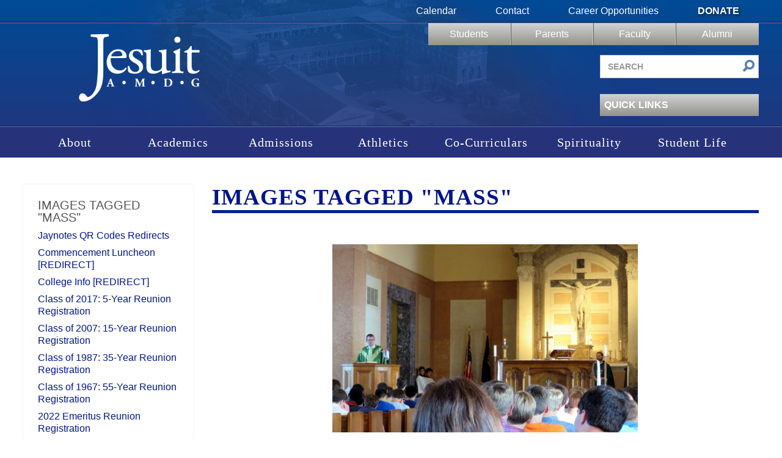

--- FILE ---
content_type: text/html; charset=UTF-8
request_url: https://www.jesuitnola.org/ngg_tag/mass/
body_size: 19645
content:
<!DOCTYPE html>
<html lang="en-US">
<head>
<meta charset="UTF-8" />
<meta name="viewport" content="width=device-width, initial-scale=1.0">

<!--Icons -->
<link rel="apple-touch-icon" sizes="180x180" href="https://www.jesuitnola.org/apple-touch-icon.png">
<link rel="icon" type="image/png" sizes="32x32" href="https://www.jesuitnola.org/favicon-32x32.png">
<link rel="icon" type="image/png" sizes="16x16" href="https://www.jesuitnola.org/favicon-16x16.png">
<link rel="shortcut icon" href="https://www.jesuitnola.org/favicon-32x32.png">
<link rel="mask-icon" href="https://www.jesuitnola.org/safari-pinned-tab.svg" color="#002395">
<meta name="msapplication-TileColor" content="#da532c">
<meta name="theme-color" content="#ffffff">
<!--<link rel="stylesheet" href="https://cdn.jesuitnola.org/wp-content/themes/jesuit/fonts/general_foundicons.css"/>-->

<meta name='robots' content='index, follow, max-image-preview:large, max-snippet:-1, max-video-preview:-1' />

	<!-- This site is optimized with the Yoast SEO plugin v26.5 - https://yoast.com/wordpress/plugins/seo/ -->
	<title>Mass Archives - Jesuit High School of New Orleans</title>
	<link rel="canonical" href="https://www.jesuitnola.org/ngg_tag/mass/" />
	<meta property="og:locale" content="en_US" />
	<meta property="og:type" content="article" />
	<meta property="og:title" content="Mass Archives - Jesuit High School of New Orleans" />
	<meta property="og:url" content="https://www.jesuitnola.org/ngg_tag/mass/" />
	<meta property="og:site_name" content="Jesuit High School of New Orleans" />
	<meta name="twitter:card" content="summary_large_image" />
	<meta name="twitter:site" content="@JesuitNOLA" />
	<script type="application/ld+json" class="yoast-schema-graph">{"@context":"https://schema.org","@graph":[{"@type":"CollectionPage","@id":"https://www.jesuitnola.org/ngg_tag/mass/","url":"https://www.jesuitnola.org/ngg_tag/mass/","name":"Mass Archives - Jesuit High School of New Orleans","isPartOf":{"@id":"https://www.jesuitnola.org/#website"},"primaryImageOfPage":{"@id":"https://www.jesuitnola.org/ngg_tag/mass/#primaryimage"},"image":{"@id":"https://www.jesuitnola.org/ngg_tag/mass/#primaryimage"},"thumbnailUrl":"https://cdn.jesuitnola.org/wp-content/uploads/2025/11/RobertBohAOY.jpg","inLanguage":"en-US"},{"@type":"ImageObject","inLanguage":"en-US","@id":"https://www.jesuitnola.org/ngg_tag/mass/#primaryimage","url":"https://cdn.jesuitnola.org/wp-content/uploads/2025/11/RobertBohAOY.jpg","contentUrl":"https://cdn.jesuitnola.org/wp-content/uploads/2025/11/RobertBohAOY.jpg","width":2560,"height":1578},{"@type":"WebSite","@id":"https://www.jesuitnola.org/#website","url":"https://www.jesuitnola.org/","name":"Jesuit High School of New Orleans","description":"a Catholic, college preparatory school in New Orleans Louisiana","publisher":{"@id":"https://www.jesuitnola.org/#organization"},"potentialAction":[{"@type":"SearchAction","target":{"@type":"EntryPoint","urlTemplate":"https://www.jesuitnola.org/?s={search_term_string}"},"query-input":{"@type":"PropertyValueSpecification","valueRequired":true,"valueName":"search_term_string"}}],"inLanguage":"en-US"},{"@type":"Organization","@id":"https://www.jesuitnola.org/#organization","name":"Jesuit High School of New Orleans","url":"https://www.jesuitnola.org/","logo":{"@type":"ImageObject","inLanguage":"en-US","@id":"https://www.jesuitnola.org/#/schema/logo/image/","url":"https://cdn.jesuitnola.org/wp-content/uploads/2025/08/Jesuit-Primary_Blue-RGB_HR-Padding-scaled.jpg","contentUrl":"https://cdn.jesuitnola.org/wp-content/uploads/2025/08/Jesuit-Primary_Blue-RGB_HR-Padding-scaled.jpg","width":2560,"height":1667,"caption":"Jesuit High School of New Orleans"},"image":{"@id":"https://www.jesuitnola.org/#/schema/logo/image/"},"sameAs":["https://www.facebook.com/JesuitHSNOLA","https://x.com/JesuitNOLA","https://instagram.com/jesuitnola/","https://www.linkedin.com/edu/school?id=375032","https://www.pinterest.com/JesuitNOLA/","https://www.youtube.com/user/JesuitHighSchoolNOLA"]}]}</script>
	<!-- / Yoast SEO plugin. -->


<link rel="alternate" type="application/rss+xml" title="Jesuit High School of New Orleans &raquo; Feed" href="https://www.jesuitnola.org/feed/" />
<link rel="alternate" type="application/rss+xml" title="Jesuit High School of New Orleans &raquo; Comments Feed" href="https://www.jesuitnola.org/comments/feed/" />
<link rel="alternate" type="application/rss+xml" title="Jesuit High School of New Orleans &raquo; Mass Picture tag Feed" href="https://www.jesuitnola.org/ngg_tag/mass/feed/" />
<link rel="alternate" title="oEmbed (JSON)" type="application/json+oembed" href="https://www.jesuitnola.org/wp-json/oembed/1.0/embed?url" />
<link rel="alternate" title="oEmbed (XML)" type="text/xml+oembed" href="https://www.jesuitnola.org/wp-json/oembed/1.0/embed?url&#038;format=xml" />
<style id='wp-img-auto-sizes-contain-inline-css' type='text/css'>
img:is([sizes=auto i],[sizes^="auto," i]){contain-intrinsic-size:3000px 1500px}
/*# sourceURL=wp-img-auto-sizes-contain-inline-css */
</style>
<style id='wp-block-library-inline-css' type='text/css'>
:root{--wp-block-synced-color:#7a00df;--wp-block-synced-color--rgb:122,0,223;--wp-bound-block-color:var(--wp-block-synced-color);--wp-editor-canvas-background:#ddd;--wp-admin-theme-color:#007cba;--wp-admin-theme-color--rgb:0,124,186;--wp-admin-theme-color-darker-10:#006ba1;--wp-admin-theme-color-darker-10--rgb:0,107,160.5;--wp-admin-theme-color-darker-20:#005a87;--wp-admin-theme-color-darker-20--rgb:0,90,135;--wp-admin-border-width-focus:2px}@media (min-resolution:192dpi){:root{--wp-admin-border-width-focus:1.5px}}.wp-element-button{cursor:pointer}:root .has-very-light-gray-background-color{background-color:#eee}:root .has-very-dark-gray-background-color{background-color:#313131}:root .has-very-light-gray-color{color:#eee}:root .has-very-dark-gray-color{color:#313131}:root .has-vivid-green-cyan-to-vivid-cyan-blue-gradient-background{background:linear-gradient(135deg,#00d084,#0693e3)}:root .has-purple-crush-gradient-background{background:linear-gradient(135deg,#34e2e4,#4721fb 50%,#ab1dfe)}:root .has-hazy-dawn-gradient-background{background:linear-gradient(135deg,#faaca8,#dad0ec)}:root .has-subdued-olive-gradient-background{background:linear-gradient(135deg,#fafae1,#67a671)}:root .has-atomic-cream-gradient-background{background:linear-gradient(135deg,#fdd79a,#004a59)}:root .has-nightshade-gradient-background{background:linear-gradient(135deg,#330968,#31cdcf)}:root .has-midnight-gradient-background{background:linear-gradient(135deg,#020381,#2874fc)}:root{--wp--preset--font-size--normal:16px;--wp--preset--font-size--huge:42px}.has-regular-font-size{font-size:1em}.has-larger-font-size{font-size:2.625em}.has-normal-font-size{font-size:var(--wp--preset--font-size--normal)}.has-huge-font-size{font-size:var(--wp--preset--font-size--huge)}.has-text-align-center{text-align:center}.has-text-align-left{text-align:left}.has-text-align-right{text-align:right}.has-fit-text{white-space:nowrap!important}#end-resizable-editor-section{display:none}.aligncenter{clear:both}.items-justified-left{justify-content:flex-start}.items-justified-center{justify-content:center}.items-justified-right{justify-content:flex-end}.items-justified-space-between{justify-content:space-between}.screen-reader-text{border:0;clip-path:inset(50%);height:1px;margin:-1px;overflow:hidden;padding:0;position:absolute;width:1px;word-wrap:normal!important}.screen-reader-text:focus{background-color:#ddd;clip-path:none;color:#444;display:block;font-size:1em;height:auto;left:5px;line-height:normal;padding:15px 23px 14px;text-decoration:none;top:5px;width:auto;z-index:100000}html :where(.has-border-color){border-style:solid}html :where([style*=border-top-color]){border-top-style:solid}html :where([style*=border-right-color]){border-right-style:solid}html :where([style*=border-bottom-color]){border-bottom-style:solid}html :where([style*=border-left-color]){border-left-style:solid}html :where([style*=border-width]){border-style:solid}html :where([style*=border-top-width]){border-top-style:solid}html :where([style*=border-right-width]){border-right-style:solid}html :where([style*=border-bottom-width]){border-bottom-style:solid}html :where([style*=border-left-width]){border-left-style:solid}html :where(img[class*=wp-image-]){height:auto;max-width:100%}:where(figure){margin:0 0 1em}html :where(.is-position-sticky){--wp-admin--admin-bar--position-offset:var(--wp-admin--admin-bar--height,0px)}@media screen and (max-width:600px){html :where(.is-position-sticky){--wp-admin--admin-bar--position-offset:0px}}

/*# sourceURL=wp-block-library-inline-css */
</style><style id='global-styles-inline-css' type='text/css'>
:root{--wp--preset--aspect-ratio--square: 1;--wp--preset--aspect-ratio--4-3: 4/3;--wp--preset--aspect-ratio--3-4: 3/4;--wp--preset--aspect-ratio--3-2: 3/2;--wp--preset--aspect-ratio--2-3: 2/3;--wp--preset--aspect-ratio--16-9: 16/9;--wp--preset--aspect-ratio--9-16: 9/16;--wp--preset--color--black: #000000;--wp--preset--color--cyan-bluish-gray: #abb8c3;--wp--preset--color--white: #ffffff;--wp--preset--color--pale-pink: #f78da7;--wp--preset--color--vivid-red: #cf2e2e;--wp--preset--color--luminous-vivid-orange: #ff6900;--wp--preset--color--luminous-vivid-amber: #fcb900;--wp--preset--color--light-green-cyan: #7bdcb5;--wp--preset--color--vivid-green-cyan: #00d084;--wp--preset--color--pale-cyan-blue: #8ed1fc;--wp--preset--color--vivid-cyan-blue: #0693e3;--wp--preset--color--vivid-purple: #9b51e0;--wp--preset--color--reflex-blue: #002395;--wp--preset--color--jesuit-alternate-blue: #89ace3;--wp--preset--color--signature-gray: #85898a;--wp--preset--color--light-gray: #e1e6ea;--wp--preset--color--jesuit-khaki: #dad7c5;--wp--preset--gradient--vivid-cyan-blue-to-vivid-purple: linear-gradient(135deg,rgb(6,147,227) 0%,rgb(155,81,224) 100%);--wp--preset--gradient--light-green-cyan-to-vivid-green-cyan: linear-gradient(135deg,rgb(122,220,180) 0%,rgb(0,208,130) 100%);--wp--preset--gradient--luminous-vivid-amber-to-luminous-vivid-orange: linear-gradient(135deg,rgb(252,185,0) 0%,rgb(255,105,0) 100%);--wp--preset--gradient--luminous-vivid-orange-to-vivid-red: linear-gradient(135deg,rgb(255,105,0) 0%,rgb(207,46,46) 100%);--wp--preset--gradient--very-light-gray-to-cyan-bluish-gray: linear-gradient(135deg,rgb(238,238,238) 0%,rgb(169,184,195) 100%);--wp--preset--gradient--cool-to-warm-spectrum: linear-gradient(135deg,rgb(74,234,220) 0%,rgb(151,120,209) 20%,rgb(207,42,186) 40%,rgb(238,44,130) 60%,rgb(251,105,98) 80%,rgb(254,248,76) 100%);--wp--preset--gradient--blush-light-purple: linear-gradient(135deg,rgb(255,206,236) 0%,rgb(152,150,240) 100%);--wp--preset--gradient--blush-bordeaux: linear-gradient(135deg,rgb(254,205,165) 0%,rgb(254,45,45) 50%,rgb(107,0,62) 100%);--wp--preset--gradient--luminous-dusk: linear-gradient(135deg,rgb(255,203,112) 0%,rgb(199,81,192) 50%,rgb(65,88,208) 100%);--wp--preset--gradient--pale-ocean: linear-gradient(135deg,rgb(255,245,203) 0%,rgb(182,227,212) 50%,rgb(51,167,181) 100%);--wp--preset--gradient--electric-grass: linear-gradient(135deg,rgb(202,248,128) 0%,rgb(113,206,126) 100%);--wp--preset--gradient--midnight: linear-gradient(135deg,rgb(2,3,129) 0%,rgb(40,116,252) 100%);--wp--preset--font-size--small: 13px;--wp--preset--font-size--medium: 20px;--wp--preset--font-size--large: 36px;--wp--preset--font-size--x-large: 42px;--wp--preset--spacing--20: 0.44rem;--wp--preset--spacing--30: 0.67rem;--wp--preset--spacing--40: 1rem;--wp--preset--spacing--50: 1.5rem;--wp--preset--spacing--60: 2.25rem;--wp--preset--spacing--70: 3.38rem;--wp--preset--spacing--80: 5.06rem;--wp--preset--shadow--natural: 6px 6px 9px rgba(0, 0, 0, 0.2);--wp--preset--shadow--deep: 12px 12px 50px rgba(0, 0, 0, 0.4);--wp--preset--shadow--sharp: 6px 6px 0px rgba(0, 0, 0, 0.2);--wp--preset--shadow--outlined: 6px 6px 0px -3px rgb(255, 255, 255), 6px 6px rgb(0, 0, 0);--wp--preset--shadow--crisp: 6px 6px 0px rgb(0, 0, 0);}:where(.is-layout-flex){gap: 0.5em;}:where(.is-layout-grid){gap: 0.5em;}body .is-layout-flex{display: flex;}.is-layout-flex{flex-wrap: wrap;align-items: center;}.is-layout-flex > :is(*, div){margin: 0;}body .is-layout-grid{display: grid;}.is-layout-grid > :is(*, div){margin: 0;}:where(.wp-block-columns.is-layout-flex){gap: 2em;}:where(.wp-block-columns.is-layout-grid){gap: 2em;}:where(.wp-block-post-template.is-layout-flex){gap: 1.25em;}:where(.wp-block-post-template.is-layout-grid){gap: 1.25em;}.has-black-color{color: var(--wp--preset--color--black) !important;}.has-cyan-bluish-gray-color{color: var(--wp--preset--color--cyan-bluish-gray) !important;}.has-white-color{color: var(--wp--preset--color--white) !important;}.has-pale-pink-color{color: var(--wp--preset--color--pale-pink) !important;}.has-vivid-red-color{color: var(--wp--preset--color--vivid-red) !important;}.has-luminous-vivid-orange-color{color: var(--wp--preset--color--luminous-vivid-orange) !important;}.has-luminous-vivid-amber-color{color: var(--wp--preset--color--luminous-vivid-amber) !important;}.has-light-green-cyan-color{color: var(--wp--preset--color--light-green-cyan) !important;}.has-vivid-green-cyan-color{color: var(--wp--preset--color--vivid-green-cyan) !important;}.has-pale-cyan-blue-color{color: var(--wp--preset--color--pale-cyan-blue) !important;}.has-vivid-cyan-blue-color{color: var(--wp--preset--color--vivid-cyan-blue) !important;}.has-vivid-purple-color{color: var(--wp--preset--color--vivid-purple) !important;}.has-black-background-color{background-color: var(--wp--preset--color--black) !important;}.has-cyan-bluish-gray-background-color{background-color: var(--wp--preset--color--cyan-bluish-gray) !important;}.has-white-background-color{background-color: var(--wp--preset--color--white) !important;}.has-pale-pink-background-color{background-color: var(--wp--preset--color--pale-pink) !important;}.has-vivid-red-background-color{background-color: var(--wp--preset--color--vivid-red) !important;}.has-luminous-vivid-orange-background-color{background-color: var(--wp--preset--color--luminous-vivid-orange) !important;}.has-luminous-vivid-amber-background-color{background-color: var(--wp--preset--color--luminous-vivid-amber) !important;}.has-light-green-cyan-background-color{background-color: var(--wp--preset--color--light-green-cyan) !important;}.has-vivid-green-cyan-background-color{background-color: var(--wp--preset--color--vivid-green-cyan) !important;}.has-pale-cyan-blue-background-color{background-color: var(--wp--preset--color--pale-cyan-blue) !important;}.has-vivid-cyan-blue-background-color{background-color: var(--wp--preset--color--vivid-cyan-blue) !important;}.has-vivid-purple-background-color{background-color: var(--wp--preset--color--vivid-purple) !important;}.has-black-border-color{border-color: var(--wp--preset--color--black) !important;}.has-cyan-bluish-gray-border-color{border-color: var(--wp--preset--color--cyan-bluish-gray) !important;}.has-white-border-color{border-color: var(--wp--preset--color--white) !important;}.has-pale-pink-border-color{border-color: var(--wp--preset--color--pale-pink) !important;}.has-vivid-red-border-color{border-color: var(--wp--preset--color--vivid-red) !important;}.has-luminous-vivid-orange-border-color{border-color: var(--wp--preset--color--luminous-vivid-orange) !important;}.has-luminous-vivid-amber-border-color{border-color: var(--wp--preset--color--luminous-vivid-amber) !important;}.has-light-green-cyan-border-color{border-color: var(--wp--preset--color--light-green-cyan) !important;}.has-vivid-green-cyan-border-color{border-color: var(--wp--preset--color--vivid-green-cyan) !important;}.has-pale-cyan-blue-border-color{border-color: var(--wp--preset--color--pale-cyan-blue) !important;}.has-vivid-cyan-blue-border-color{border-color: var(--wp--preset--color--vivid-cyan-blue) !important;}.has-vivid-purple-border-color{border-color: var(--wp--preset--color--vivid-purple) !important;}.has-vivid-cyan-blue-to-vivid-purple-gradient-background{background: var(--wp--preset--gradient--vivid-cyan-blue-to-vivid-purple) !important;}.has-light-green-cyan-to-vivid-green-cyan-gradient-background{background: var(--wp--preset--gradient--light-green-cyan-to-vivid-green-cyan) !important;}.has-luminous-vivid-amber-to-luminous-vivid-orange-gradient-background{background: var(--wp--preset--gradient--luminous-vivid-amber-to-luminous-vivid-orange) !important;}.has-luminous-vivid-orange-to-vivid-red-gradient-background{background: var(--wp--preset--gradient--luminous-vivid-orange-to-vivid-red) !important;}.has-very-light-gray-to-cyan-bluish-gray-gradient-background{background: var(--wp--preset--gradient--very-light-gray-to-cyan-bluish-gray) !important;}.has-cool-to-warm-spectrum-gradient-background{background: var(--wp--preset--gradient--cool-to-warm-spectrum) !important;}.has-blush-light-purple-gradient-background{background: var(--wp--preset--gradient--blush-light-purple) !important;}.has-blush-bordeaux-gradient-background{background: var(--wp--preset--gradient--blush-bordeaux) !important;}.has-luminous-dusk-gradient-background{background: var(--wp--preset--gradient--luminous-dusk) !important;}.has-pale-ocean-gradient-background{background: var(--wp--preset--gradient--pale-ocean) !important;}.has-electric-grass-gradient-background{background: var(--wp--preset--gradient--electric-grass) !important;}.has-midnight-gradient-background{background: var(--wp--preset--gradient--midnight) !important;}.has-small-font-size{font-size: var(--wp--preset--font-size--small) !important;}.has-medium-font-size{font-size: var(--wp--preset--font-size--medium) !important;}.has-large-font-size{font-size: var(--wp--preset--font-size--large) !important;}.has-x-large-font-size{font-size: var(--wp--preset--font-size--x-large) !important;}
:where(.wp-block-gp-entry-blocks-entries-loop.is-layout-flex){gap: 1.25em;}:where(.wp-block-gp-entry-blocks-entries-loop.is-layout-grid){gap: 1.25em;}
/*# sourceURL=global-styles-inline-css */
</style>

<style id='classic-theme-styles-inline-css' type='text/css'>
/*! This file is auto-generated */
.wp-block-button__link{color:#fff;background-color:#32373c;border-radius:9999px;box-shadow:none;text-decoration:none;padding:calc(.667em + 2px) calc(1.333em + 2px);font-size:1.125em}.wp-block-file__button{background:#32373c;color:#fff;text-decoration:none}
/*# sourceURL=https://cdn.jesuitnola.org/wp-includes/css/classic-themes.min.css */
</style>
<link rel='stylesheet' id='pb-accordion-blocks-style-css' href='https://cdn.jesuitnola.org/wp-content/plugins/accordion-blocks/build/index.css?ver=1765681660' type='text/css' media='all' />
<link rel='stylesheet' id='ngg_trigger_buttons-css' href='https://cdn.jesuitnola.org/wp-content/plugins/nextgen-gallery/static/GalleryDisplay/trigger_buttons.css?ver=3.59.12' type='text/css' media='all' />
<link rel='stylesheet' id='fontawesome_v4_shim_style-css' href='https://cdn.jesuitnola.org/wp-content/plugins/nextgen-gallery/static/FontAwesome/css/v4-shims.min.css?ver=6.9' type='text/css' media='all' />
<link rel='stylesheet' id='fontawesome-css' href='https://cdn.jesuitnola.org/wp-content/plugins/nextgen-gallery/static/FontAwesome/css/all.min.css?ver=6.9' type='text/css' media='all' />
<link rel='stylesheet' id='nextgen_pagination_style-css' href='https://cdn.jesuitnola.org/wp-content/plugins/nextgen-gallery/static/GalleryDisplay/pagination_style.css?ver=3.59.12' type='text/css' media='all' />
<link rel='stylesheet' id='nextgen_basic_thumbnails_style-css' href='https://cdn.jesuitnola.org/wp-content/plugins/nextgen-gallery/static/Thumbnails/nextgen_basic_thumbnails.css?ver=3.59.12' type='text/css' media='all' />
<link rel='stylesheet' id='bootstrap-css' href='https://cdn.jesuitnola.org/wp-content/themes/jesuit/css/min/bootstrap-min.css?ver=1764635943' type='text/css' media='all' />
<link rel='stylesheet' id='jesuit-style-css' href='https://cdn.jesuitnola.org/wp-content/themes/jesuit/css/dist/legacy-styles.min.css?ver=1764635950' type='text/css' media='all' />
<link rel='stylesheet' id='jesuit-style-custom-css' href='https://cdn.jesuitnola.org/wp-content/themes/jesuit/css/dist/custom.min.css?ver=1764635948' type='text/css' media='all' />
<link rel='stylesheet' id='jesuit-print-css' href='https://cdn.jesuitnola.org/wp-content/themes/jesuit/css/min/print-min.css?ver=1764635943' type='text/css' media='print' />
<link rel='stylesheet' id='ics-calendar-css' href='https://cdn.jesuitnola.org/wp-content/plugins/ics-calendar-pro/vendors/ics-calendar/assets/style.min.css?ver=11.7.0.4E' type='text/css' media='all' />
<link rel='stylesheet' id='ics-calendar-pro-css' href='https://cdn.jesuitnola.org/wp-content/plugins/ics-calendar-pro/assets/style.min.css?ver=5.11.2.3' type='text/css' media='all' />
<style id='ics-calendar-pro-inline-css' type='text/css'>
.ics-calendar, .r34ics_lightbox { --r34ics--color--white: #ffffff !important; }
.ics-calendar, .r34ics_lightbox { --r34ics--color--whitesmoke: #f0f3f6 !important; }
.ics-calendar, .r34ics_lightbox { --r34ics--color--gainsboro: #d9dcdf !important; }
.ics-calendar, .r34ics_lightbox { --r34ics--color--darkgray: #a3a8ac !important; }
.ics-calendar, .r34ics_lightbox { --r34ics--color--gray: #70787f !important; }
.ics-calendar .ics-calendar-title, .ics-calendar .ics-calendar-label, .ics-calendar .ics-calendar-date { color: var(--r34ics--color--gray); }
.ics-calendar, .r34ics_lightbox { --r34ics--color--dimgray: #60686f !important; }
.ics-calendar, .r34ics_lightbox { --r34ics--color--black: #10181f !important; }
.ics-calendar-sidebar { top: 5em; }

.ics-calendar .fc { --r34ics--fc--font--size: 13px !important; }
.ics-calendar-month-grid, .ics-calendar-grid-wrapper, .ics-calendar-widget-grid { font-size: 100% !important; }
.ics-calendar-list-wrapper, .ics-calendar-sidebar, .ics-calendar-day-details { font-size: 100% !important; }
/*# sourceURL=ics-calendar-pro-inline-css */
</style>
<script type="text/javascript" src="https://cdn.jesuitnola.org/wp-includes/js/jquery/jquery.min.js?ver=3.7.1" id="jquery-core-js"></script>
<script type="text/javascript" src="https://cdn.jesuitnola.org/wp-includes/js/jquery/jquery-migrate.min.js?ver=3.4.1" id="jquery-migrate-js"></script>
<script type="text/javascript" id="photocrati_ajax-js-extra">
/* <![CDATA[ */
var photocrati_ajax = {"url":"https://www.jesuitnola.org/index.php?photocrati_ajax=1","rest_url":"https://www.jesuitnola.org/wp-json/","wp_home_url":"https://www.jesuitnola.org","wp_site_url":"https://www.jesuitnola.org","wp_root_url":"https://www.jesuitnola.org","wp_plugins_url":"https://www.jesuitnola.org/wp-content/plugins","wp_content_url":"https://www.jesuitnola.org/wp-content","wp_includes_url":"https://www.jesuitnola.org/wp-includes/","ngg_param_slug":"nggallery","rest_nonce":"13f847b704"};
//# sourceURL=photocrati_ajax-js-extra
/* ]]> */
</script>
<script type="text/javascript" src="https://cdn.jesuitnola.org/wp-content/plugins/nextgen-gallery/static/Legacy/ajax.min.js?ver=3.59.12" id="photocrati_ajax-js"></script>
<script type="text/javascript" src="https://cdn.jesuitnola.org/wp-content/plugins/nextgen-gallery/static/FontAwesome/js/v4-shims.min.js?ver=5.3.1" id="fontawesome_v4_shim-js"></script>
<script type="text/javascript" defer crossorigin="anonymous" data-auto-replace-svg="false" data-keep-original-source="false" data-search-pseudo-elements src="https://cdn.jesuitnola.org/wp-content/plugins/nextgen-gallery/static/FontAwesome/js/all.min.js?ver=5.3.1" id="fontawesome-js"></script>
<script type="text/javascript" src="https://cdn.jesuitnola.org/wp-content/plugins/nextgen-gallery/static/Thumbnails/nextgen_basic_thumbnails.js?ver=3.59.12" id="nextgen_basic_thumbnails_script-js"></script>
<script type="text/javascript" src="https://cdn.jesuitnola.org/wp-content/themes/jesuit/js/vendor/jquery.galleriffic.js?ver=1755036219" id="gallerific-js"></script>
<script type="text/javascript" src="https://cdn.jesuitnola.org/wp-content/themes/jesuit/js/vendor/lightbox-2.6.min.js?ver=1755036219" id="lightbox-js"></script>
<script type="text/javascript" src="https://cdn.jesuitnola.org/wp-content/themes/jesuit/js/myjquery.js?ver=1764635943" id="myjquery-js"></script>
<link rel="https://api.w.org/" href="https://www.jesuitnola.org/wp-json/" /><link rel="alternate" title="JSON" type="application/json" href="https://www.jesuitnola.org/wp-json/wp/v2/posts/0" /><link rel="EditURI" type="application/rsd+xml" title="RSD" href="https://www.jesuitnola.org/xmlrpc.php?rsd" />
<meta name="generator" content="WordPress 6.9" />
<link rel='shortlink' href='https://www.jesuitnola.org/?p=404' />
<style type="text/css" media="screen">html{margin-top:0!important}* html body{margin-top:0!important}</style></head>
<body class="wp-singular -template-default page page-id- page-parent wp-theme-jesuit singular">
    <header>
    	<div class="header-bg">
            <div class="top-nav clearfix">
            	<div class="wrapper">
                    <nav class="clearfix pull-right" aria-label="Secondary navigation">
                    	<div class="menu-top-menu-container"><ul id="menu-top-menu" class="menu"><li id="menu-item-28" class="menu-item menu-item-type-post_type menu-item-object-page menu-item-28"><a href="https://www.jesuitnola.org/calendars/">Calendar</a></li>
<li id="menu-item-2334" class="menu-item menu-item-type-post_type menu-item-object-page menu-item-2334"><a href="https://www.jesuitnola.org/contact/">Contact</a></li>
<li id="menu-item-177792" class="menu-item menu-item-type-custom menu-item-object-custom menu-item-177792"><a href="/about/careers">Career Opportunities</a></li>
<li id="menu-item-30" class="donate menu-item menu-item-type-post_type menu-item-object-page menu-item-30"><a href="https://www.jesuitnola.org/donate/">Donate</a></li>
</ul></div>                    </nav>
                </div>
            </div>
            <div class="row-fluid main">
                <div class="wrapper">
                    <h1 class="span4"><a href="https://www.jesuitnola.org">Jesuit High School of New Orleans</a></h1>
                    <div class="right span8 pull-right header-desktop-nav">
                    	<div class="row portal-nav-container">
                            <nav class="portal-nav clearfix span8 pull-right" aria-label="Portal navigation">
                                <div class="menu-user-menu-container"><ul id="menu-user-menu" class="menu"><li id="menu-item-36" class="menu-item menu-item-type-post_type menu-item-object-page menu-item-36"><a href="https://www.jesuitnola.org/students/">Students</a></li>
<li id="menu-item-35" class="menu-item menu-item-type-post_type menu-item-object-page menu-item-35"><a href="https://www.jesuitnola.org/parents/">Parents</a></li>
<li id="menu-item-1001" class="menu-item menu-item-type-post_type menu-item-object-page menu-item-1001"><a href="https://www.jesuitnola.org/faculty/">Faculty</a></li>
<li id="menu-item-33" class="menu-item menu-item-type-post_type menu-item-object-page menu-item-33"><a href="https://www.jesuitnola.org/alumni/">Alumni</a></li>
</ul></div>                            </nav>
                        </div>
                        <div class="row">
                            <div class="pull-right searchform span4">
                                <form id="searchform" method="get" action="https://www.jesuitnola.org/" role="search">
                                    <label for="s" class="screen-reader-text">Search site</label>
                                    <input class="span12" type="search" name="s" id="s" placeholder="Search" value="" aria-label="Search site" />
                                    <button class="submit" id="searchsubmit" type="submit" aria-label="Submit search">
                                    	<i class="general foundicon-search"></i>
                                    </button>
                                    <input type="hidden" name="post_type" value="site_search" />
                                </form>
                            </div>
                        </div>
                        <div class="row">
                            <div class="pull-right quicklinks span4">
                                <nav aria-label="Quick links">
                                	<div class="opener">
                                        <h3>Quick Links<div class="arrow-down"></div></h3>
										<div class="menu-quicklinks-container"><ul id="menu-quicklinks" class="menu"><li id="menu-item-177791" class="menu-item menu-item-type-custom menu-item-object-custom menu-item-177791"><a href="https://www.thebluejayshop.com">The Blue Jay Shop</a></li>
<li id="menu-item-182195" class="menu-item menu-item-type-custom menu-item-object-custom menu-item-182195"><a href="/faculty-directory">Faculty Directory</a></li>
<li id="menu-item-189027" class="menu-item menu-item-type-custom menu-item-object-custom menu-item-189027"><a target="_blank" href="/tickets">Online Tickets</a></li>
<li id="menu-item-16477" class="menu-item menu-item-type-post_type menu-item-object-page menu-item-16477"><a href="https://www.jesuitnola.org/alumni/in-memoriam/">In Memoriam</a></li>
<li id="menu-item-155789" class="menu-item menu-item-type-custom menu-item-object-custom menu-item-155789"><a href="https://www.jesuitnola.org/academics/jesuit-virtual-bookstore/">Jesuit Virtual Bookstore</a></li>
<li id="menu-item-137719" class="menu-item menu-item-type-post_type menu-item-object-page menu-item-137719"><a href="https://www.jesuitnola.org/about/events/agd-phone-drive/">Alumni Giving Phone Drive</a></li>
<li id="menu-item-11825" class="menu-item menu-item-type-custom menu-item-object-custom menu-item-11825"><a href="/students/announcements/">Daily Announcements</a></li>
<li id="menu-item-140656" class="menu-item menu-item-type-post_type menu-item-object-page menu-item-140656"><a href="https://www.jesuitnola.org/athletics/scoreboard-archives/">Scoreboard &amp; Schedules</a></li>
<li id="menu-item-183493" class="menu-item menu-item-type-custom menu-item-object-custom menu-item-183493"><a href="https://nolacatholic.org/safe-environment">Safe Environment</a></li>
<li id="menu-item-111158" class="menu-item menu-item-type-post_type menu-item-object-page menu-item-111158"><a href="https://www.jesuitnola.org/contact/reporting-abuse/">Reporting Abuse</a></li>
<li id="menu-item-10103" class="menu-item menu-item-type-custom menu-item-object-custom menu-item-10103"><a href="http://www.jesuitnola.org/about/jesuit-tradition/jesuit-a-to-z/">Jesuit A to Z</a></li>
<li id="menu-item-6912" class="menu-item menu-item-type-post_type menu-item-object-page menu-item-6912"><a href="https://www.jesuitnola.org/about/jesuit-tradition/school-traditions/">Alma Mater &#038; Fight Song</a></li>
<li id="menu-item-144783" class="menu-item menu-item-type-post_type menu-item-object-page menu-item-144783"><a href="https://www.jesuitnola.org/daily-mass-livestream/">Daily Mass Livestream</a></li>
<li id="menu-item-162677" class="menu-item menu-item-type-custom menu-item-object-custom menu-item-162677"><a href="/camps/">Summer Camps</a></li>
</ul></div>                                    </div>
                                </nav>
                            </div>
						</div>
                    </div><!-- END RIGHT SIDE-->
                </div><!-- END WRAPPER-->
            </div>
        </div><!--END HEADER BG-->
        <button id="site-menu-toggle" class="menu-toggle" aria-controls="site-mobile-nav" aria-expanded="false" aria-label="Toggle mobile menu">
            <span class="menu-toggle-icon" aria-hidden="true">
                <svg xmlns="http://www.w3.org/2000/svg" width="24" height="24" viewBox="0 0 24 24" fill="none" stroke="currentColor" stroke-width="2" stroke-linecap="round" stroke-linejoin="round">
                    <line x1="3" y1="6" x2="21" y2="6"></line>
                    <line x1="3" y1="12" x2="21" y2="12"></line>
                    <line x1="3" y1="18" x2="21" y2="18"></line>
                </svg>
            </span>
            <span class="menu-toggle-text">Menu</span>
        </button>
        <nav id="site-mobile-nav" class="mobile-nav" aria-label="Mobile navigation" hidden>
            <form id="mobile-searchform" class="mobile-searchform" method="get" action="https://www.jesuitnola.org/" role="search">
                <label for="mobile-s" class="screen-reader-text">Search site</label>
                <input class="mobile-search-input" type="search" name="s" id="mobile-s" placeholder="Search" value="" aria-label="Search site" />
                <button class="mobile-search-submit" id="mobile-searchsubmit" type="submit" aria-label="Submit search">
                    <i class="general foundicon-search"></i>
                </button>
                <input type="hidden" name="post_type" value="site_search" />
            </form>
            <ul class="menu mobile-pills">
            <li class="menu-item menu-item-type-post_type menu-item-object-page menu-item-36"><a href="https://www.jesuitnola.org/students/">Students</a></li>
<li class="menu-item menu-item-type-post_type menu-item-object-page menu-item-35"><a href="https://www.jesuitnola.org/parents/">Parents</a></li>
<li class="menu-item menu-item-type-post_type menu-item-object-page menu-item-1001"><a href="https://www.jesuitnola.org/faculty/">Faculty</a></li>
<li class="menu-item menu-item-type-post_type menu-item-object-page menu-item-33"><a href="https://www.jesuitnola.org/alumni/">Alumni</a></li>
<li class="menu-item menu-item-type-post_type menu-item-object-page menu-item-28"><a href="https://www.jesuitnola.org/calendars/">Calendar</a></li>
<li class="menu-item menu-item-type-post_type menu-item-object-page menu-item-2334"><a href="https://www.jesuitnola.org/contact/">Contact</a></li>
<li class="menu-item menu-item-type-custom menu-item-object-custom menu-item-177792"><a href="/about/careers">Career Opportunities</a></li>
<li class="donate menu-item menu-item-type-post_type menu-item-object-page menu-item-30"><a href="https://www.jesuitnola.org/donate/">Donate</a></li>
            </ul>

            <button class="mobile-row-toggle" aria-controls="mobile-quicklinks-panel" aria-expanded="false">
                <span>Quick Links</span>
                <svg class="chevron" xmlns="http://www.w3.org/2000/svg" width="20" height="20" viewBox="0 0 24 24" fill="none" stroke="currentColor" stroke-width="2" stroke-linecap="round" stroke-linejoin="round" aria-hidden="true"><polyline points="6 9 12 15 18 9"></polyline></svg>
            </button>
            <div id="mobile-quicklinks-panel" class="mobile-panel" hidden>
                <ul id="menu-quicklinks-1" class="menu mobile-quicklinks"><li class="menu-item menu-item-type-custom menu-item-object-custom menu-item-177791"><a href="https://www.thebluejayshop.com">The Blue Jay Shop</a></li>
<li class="menu-item menu-item-type-custom menu-item-object-custom menu-item-182195"><a href="/faculty-directory">Faculty Directory</a></li>
<li class="menu-item menu-item-type-custom menu-item-object-custom menu-item-189027"><a target="_blank" href="/tickets">Online Tickets</a></li>
<li class="menu-item menu-item-type-post_type menu-item-object-page menu-item-16477"><a href="https://www.jesuitnola.org/alumni/in-memoriam/">In Memoriam</a></li>
<li class="menu-item menu-item-type-custom menu-item-object-custom menu-item-155789"><a href="https://www.jesuitnola.org/academics/jesuit-virtual-bookstore/">Jesuit Virtual Bookstore</a></li>
<li class="menu-item menu-item-type-post_type menu-item-object-page menu-item-137719"><a href="https://www.jesuitnola.org/about/events/agd-phone-drive/">Alumni Giving Phone Drive</a></li>
<li class="menu-item menu-item-type-custom menu-item-object-custom menu-item-11825"><a href="/students/announcements/">Daily Announcements</a></li>
<li class="menu-item menu-item-type-post_type menu-item-object-page menu-item-140656"><a href="https://www.jesuitnola.org/athletics/scoreboard-archives/">Scoreboard &amp; Schedules</a></li>
<li class="menu-item menu-item-type-custom menu-item-object-custom menu-item-183493"><a href="https://nolacatholic.org/safe-environment">Safe Environment</a></li>
<li class="menu-item menu-item-type-post_type menu-item-object-page menu-item-111158"><a href="https://www.jesuitnola.org/contact/reporting-abuse/">Reporting Abuse</a></li>
<li class="menu-item menu-item-type-custom menu-item-object-custom menu-item-10103"><a href="http://www.jesuitnola.org/about/jesuit-tradition/jesuit-a-to-z/">Jesuit A to Z</a></li>
<li class="menu-item menu-item-type-post_type menu-item-object-page menu-item-6912"><a href="https://www.jesuitnola.org/about/jesuit-tradition/school-traditions/">Alma Mater &#038; Fight Song</a></li>
<li class="menu-item menu-item-type-post_type menu-item-object-page menu-item-144783"><a href="https://www.jesuitnola.org/daily-mass-livestream/">Daily Mass Livestream</a></li>
<li class="menu-item menu-item-type-custom menu-item-object-custom menu-item-162677"><a href="/camps/">Summer Camps</a></li>
</ul>            </div>

            <ul id="menu-main-navigation" class="menu mobile-menu mobile-menu-primary"><li id="menu-item-21" class="menu-item menu-item-type-post_type menu-item-object-page menu-item-21"><a href="https://www.jesuitnola.org/about/">About</a></li>
<li id="menu-item-22" class="menu-item menu-item-type-post_type menu-item-object-page menu-item-22"><a href="https://www.jesuitnola.org/academics/">Academics</a></li>
<li id="menu-item-23" class="menu-item menu-item-type-post_type menu-item-object-page menu-item-23"><a href="https://www.jesuitnola.org/admissions/">Admissions</a></li>
<li id="menu-item-180" class="menu-item menu-item-type-post_type menu-item-object-page menu-item-180"><a href="https://www.jesuitnola.org/athletics/">Athletics</a></li>
<li id="menu-item-25" class="menu-item menu-item-type-post_type menu-item-object-page menu-item-25"><a href="https://www.jesuitnola.org/co-curriculars/">Co-Curriculars</a></li>
<li id="menu-item-26" class="menu-item menu-item-type-post_type menu-item-object-page menu-item-26"><a href="https://www.jesuitnola.org/spirituality/">Spirituality</a></li>
<li id="menu-item-27" class="menu-item menu-item-type-post_type menu-item-object-page menu-item-27"><a href="https://www.jesuitnola.org/student-life/">Student Life</a></li>
</ul>
            <div class="mobile-footer">
                <svg id="Jesuit_Primary_Logo" data-name="Jesuit Primary Logo" xmlns="http://www.w3.org/2000/svg" viewBox="0 0 648 362.96" style="height: 45px; fill: #ffffff; margin: 1rem 0;">
                    <path d="M172.92,180.09c0-39.79-2.64-37.53-23.8-39.33L135,137.81c-2.15-1.43-.76-10.44,1.39-11.51,20.79.71,33.7-.89,48.76-.89,14.34,0,29.36-.17,43.71-.89,2.15,1.08,5,10.42,2.87,11.85l-8.23,2.94c-21.15,2.87-21.18,2.78-21.18,40.78v133c0,28.32,1.81,84.36-25.27,121.14-18.39,25-47.85,52.79-83.14,53.24C77.25,487.69,72,474.19,72,467c0-6.09,2.43-20.69,14.38-22.91s17.79,4.77,21.17,8.29c8.27,8.61,8.61,14.6,21.37,7.75,17.46-9.38,24.35-26.85,27.5-31.5,12.32-18.15,16.5-93.67,16.5-113Z" transform="translate(-72 -124.52)"/><path d="M250.21,253.79c-8.11,0-8.42.62-8.42,8.42,0,31.48,18.39,58.29,51.75,58.29,10.29,0,19-3.11,28.68-15.27,3.12-.94,5.3.93,5.62,3.74-10.29,21.2-32.74,29-48.95,29-20.27,0-36.17-8.72-45.21-20.57-9.35-12.16-13.09-26.81-13.09-40.53,0-38.35,25.25-70.46,62.66-70.46,26.81,0,44.27,18.39,44.27,37.1,0,4.37-.62,6.86-1.24,8.11-.94,1.87-5.3,2.18-18.4,2.18Zm19.33-9.35c23.07,0,29.93-1.25,32.42-3.12.93-.63,1.87-1.87,1.87-5.93,0-8.72-5.92-19.64-24-19.64-18.39,0-34.29,16.84-34.6,27.13,0,.62,0,1.56,2.18,1.56Z" transform="translate(-72 -124.52)"/><path d="M409.86,212a72.76,72.76,0,0,1,5,25.26c-1.25,2.18-5.92,2.8-7.48.93-5.3-13.72-14.65-22.76-27.44-22.76-12.16,0-19.95,7.8-19.95,19,0,12.78,13.09,19.64,24,25.88,16.52,9.35,31.79,20,31.79,42.08,0,23.7-21.82,35.54-44.89,35.54-14.65,0-25.56-3.11-33.36-9.35-2.49-5.92-4.36-21.2-3.74-31.49,1.56-1.87,5.61-2.18,7.17-.31,5.3,17.14,15.28,32.11,33.05,32.11,11.22,0,20.89-6.54,20.89-19.95,0-14.34-12.47-22.13-24-28.68C352.81,270,340,259.09,340,241.94c0-22.76,18.7-35.54,42.4-35.54C395.52,206.4,407.06,209.52,409.86,212Z" transform="translate(-72 -124.52)"/><path d="M457.13,287.77c0,21.51,5.3,35.85,29,35.85a40.77,40.77,0,0,0,25.25-9.35c4.06-3.74,6.24-8.42,6.24-18.08V245.06c0-20.27-2.18-20.89-11.53-24.63L502,218.87c-2.18-1.25-2.18-5.61.32-6.86,12.46-.31,29.61-2.49,36.47-5.61,1.56.31,2.49.94,2.81,2.18-.63,5.93-.94,15.59-.94,27.13v52.37c0,24.63.94,34,9.67,34a58.65,58.65,0,0,0,12.15-1.56c1.87,1.56,2.19,7.8-.31,9C550,332,532,335.15,521.35,341.08a4.33,4.33,0,0,1-3.74-2.18V326.12c0-2.81-.93-4.37-2.81-4.37-9.35,5.92-24.63,16.21-43,16.21-27.43,0-37.72-13.71-37.72-39V246.93c0-19.64,0-22.45-9.35-26.5L421,218.87c-1.87-1.56-1.55-5.92.63-6.86,14.34-.31,26.5-3.12,33.36-5.61,1.87.31,2.8.94,3.11,2.18-.62,5.3-.93,11.85-.93,27.13Z" transform="translate(-72 -124.52)"/><path d="M590.82,244.12c0-12.16,0-13.71-8.42-19.33l-2.81-1.87c-1.25-1.24-1.25-4.67.31-5.61,7.17-2.49,24.94-10.6,32.11-15.27,1.56,0,2.81.62,3.12,1.87-.62,10.91-1.24,25.87-1.24,38.65v56.12c0,22.45.62,25.57,11.84,27.12l6.55.94c2.18,1.56,1.56,6.86-.62,7.79-9.36-.62-18.4-.93-29.31-.93-11.22,0-20.58.31-29.3.93-2.19-.93-2.81-6.23-.63-7.79l6.55-.94c11.53-1.55,11.85-4.67,11.85-27.12Zm25.87-88.85c0,11.23-7.79,16.21-16.52,16.21-9.67,0-15.9-7.17-15.9-15.58,0-10.29,7.48-16.84,16.83-16.84S616.69,146.54,616.69,155.27Z" transform="translate(-72 -124.52)"/><path d="M682.47,223.86c-5.3,0-5.61.93-5.61,7.48v58.3c0,18.08,2.18,34.61,22.76,34.61a24,24,0,0,0,8.42-1.56c2.8-.94,6.86-4.37,7.79-4.37,2.49,0,3.74,3.43,3.12,5.3A43.17,43.17,0,0,1,686.21,338c-26.81,0-32.42-15-32.42-33.67V232.9c0-8.42-.31-9-6.55-9h-8.73c-1.87-1.25-2.18-4.68-.93-6.55,9-2.8,16.83-6.86,19.95-9.66,4.05-3.74,10-12.16,13.1-18.4,1.55-.62,5.29-.62,6.54,1.56v14c0,5.61.31,5.92,5.61,5.92h34.61c3.74,2.81,3.12,11.23.31,13.1Z" transform="translate(-72 -124.52)"/><path d="M234.7,392.1c-1.53,0-1.72.07-2.11,1.28l-2.36,7.42a7.29,7.29,0,0,0-.45,2.3c0,.38.51.77,2.3,1.09l1.92.32c.38.44.51,1.92-.13,2.24-2.24-.13-4.79-.13-7.48-.2-2.18,0-3.65.2-6.59.2-.7-.39-.64-1.73-.19-2.24l1.73-.19c1.53-.2,2.81-.71,3.9-3.2s2.24-5.63,4-10.23l5.76-15.6c1.47-4,2.68-6.27,2.49-8.13,3.07-.7,5.44-3.83,5.57-3.83.83,0,1.21.31,1.47,1.28.51,1.85,1.28,4.21,2.87,8.76l8.7,25.06c1.34,3.84,1.92,5.31,4.29,5.69l2.42.39c.39.32.52,1.85-.06,2.24-3.07-.13-6.52-.2-9.85-.2s-5.69.07-8.63.2a1.46,1.46,0,0,1-.13-2.24l2.05-.32c1.47-.26,1.72-.71,1.72-1.09a26.46,26.46,0,0,0-1.21-4.35l-1.73-5.5c-.32-1-.83-1.15-3.07-1.15Zm6.84-3.39c1.48,0,1.79-.19,1.28-1.85l-1.66-5.18c-.89-2.75-1.73-5.37-2.3-6.72-.64,1.41-1.66,4.1-2.62,7l-1.6,4.79c-.58,1.73-.26,1.92,1.34,1.92Z" transform="translate(-72 -124.52)"/><path d="M372.58,366.4c-.51-.52-.51-2,.19-2.24,2.18.13,4.93.19,8.06.19,2.11,0,4,0,6.27-.19,0,4,2.24,7.86,5,13.87l4.22,9c.57,1.28,2.56,4.92,3.45,6.52.83-1.53,1.86-3.51,3.58-7.29l3.27-7c3.06-6.59,4.47-9.59,5.88-15.09,2.94.25,4.92.19,6.84.19,2.11,0,5.05-.06,7.35-.19a1.59,1.59,0,0,1,.2,2.24l-1.86.32c-2.62.44-3.9,1.21-3.9,4.6,0,13.17.13,20.08.51,28.14.13,2.94.38,4.47,2.88,4.79l2.05.26c.51.51.51,2-.13,2.24-2.94-.13-5.69-.2-8.83-.2-2.88,0-6.39.07-9.46.2a1.46,1.46,0,0,1-.19-2.24l1.92-.26c2.94-.38,2.94-1.15,2.94-5.05l-.13-16.62v-7.29h-.13c-4.73,10.22-9.85,20.9-14.07,31.71a2,2,0,0,1-1.28.45,3.34,3.34,0,0,1-1.66-.39c-2.49-7.92-10.1-23.46-13.68-31.77h-.13c-.26,4.15-.38,6.64-.45,10-.06,4.16-.13,10.55-.13,14.39,0,3.2.39,4.09,3,4.47l2.49.39a1.83,1.83,0,0,1-.13,2.24c-2.36-.13-5.11-.2-7.54-.2-2.05,0-4.67.07-7.23.2-.83-.26-.83-1.92-.26-2.24l1.16-.19c3.26-.58,3.45-1,3.83-4.93.32-3.13.64-8.7,1-14.77.25-4.28.44-9.46.44-12.92,0-3.64-1.4-4.6-4-5.05Z" transform="translate(-72 -124.52)"/><path d="M532.65,374.71c0-6.08-.13-7.29-3.07-7.61l-1.21-.13c-.64-.32-.64-2.17.12-2.24,5.38-.32,10.36-.57,17.14-.57,5.25,0,10.49.51,14.9,2.11a19.37,19.37,0,0,1,13,18.54c0,8.57-4.09,15.48-11.44,19.12-4.35,2.18-9.6,3-16.18,3-3,0-6.2-.39-8.51-.39-3.07,0-6.33.07-10,.2a1.83,1.83,0,0,1,0-2.24l2-.32c2.88-.45,3.26-1,3.26-6.84ZM541.8,395c0,3.52.12,5.82,1.27,7.16s3,1.86,5.31,1.86c11.06,0,14.84-9.85,14.84-18.55,0-11.51-6.08-18.35-17.65-18.35-1.73,0-2.94.32-3.33.83s-.44,1.73-.44,3.71Z" transform="translate(-72 -124.52)"/><path d="M715.36,399.33c0,2.68.12,4,1.34,4.22.26.25.19,1.34-.19,1.53a28,28,0,0,0-4.48,1,49,49,0,0,1-11.32,1.54,31.85,31.85,0,0,1-12.59-2.24c-7.48-3-12.6-10.1-12.6-19.31a21.17,21.17,0,0,1,11.25-19.31,31.23,31.23,0,0,1,15-3.39c7.09,0,10.61,1.53,12.66,1.53.19,1.92.25,6.4.89,10.3-.25.7-2,.76-2.43.13-2-6-6.07-9-12-9-10.17,0-15.09,8.44-15.09,18.54,0,9.15,3.13,14.58,7.29,17.4a15.67,15.67,0,0,0,8.76,2.43c3.65,0,4.41-.71,4.41-4.87v-4c0-3.46-.38-3.84-3.45-4.29l-2.81-.38a1.44,1.44,0,0,1,0-2.24c4.54.13,7.67.19,10.8.19s6.21-.06,8.38-.19a1.83,1.83,0,0,1,0,2.24l-1.47.25c-1.92.33-2.3,1-2.3,4.42Z" transform="translate(-72 -124.52)"/><path d="M322.77,385.45a9.2,9.2,0,1,1-9.2-9.19A9.19,9.19,0,0,1,322.77,385.45Z" transform="translate(-72 -124.52)"/><path d="M478.59,385.45a9.2,9.2,0,1,1-9.2-9.19A9.19,9.19,0,0,1,478.59,385.45Z" transform="translate(-72 -124.52)"/><path d="M634.41,385.45a9.2,9.2,0,1,1-9.2-9.19A9.19,9.19,0,0,1,634.41,385.45Z" transform="translate(-72 -124.52)"/>
                </svg>
                <div>4133 Banks Street</div>
                <div>New Orleans, LA 70119</div>
                <a
                    href="tel:+15044866631"
                    style="color: #ffffff; text-decoration: none;"
                >
                    (504) 486-6631
                </a>
            </div>
        </nav>
        <nav class="main-nav clearfix" aria-label="Primary navigation">
        	<div class="wrapper">
            	<div class="menu-main-navigation-container"><ul id="menu-main-navigation-1" class="menu"><li class="menu-item menu-item-type-post_type menu-item-object-page menu-item-21"><a href="https://www.jesuitnola.org/about/">About</a></li>
<li class="menu-item menu-item-type-post_type menu-item-object-page menu-item-22"><a href="https://www.jesuitnola.org/academics/">Academics</a></li>
<li class="menu-item menu-item-type-post_type menu-item-object-page menu-item-23"><a href="https://www.jesuitnola.org/admissions/">Admissions</a></li>
<li class="menu-item menu-item-type-post_type menu-item-object-page menu-item-180"><a href="https://www.jesuitnola.org/athletics/">Athletics</a></li>
<li class="menu-item menu-item-type-post_type menu-item-object-page menu-item-25"><a href="https://www.jesuitnola.org/co-curriculars/">Co-Curriculars</a></li>
<li class="menu-item menu-item-type-post_type menu-item-object-page menu-item-26"><a href="https://www.jesuitnola.org/spirituality/">Spirituality</a></li>
<li class="menu-item menu-item-type-post_type menu-item-object-page menu-item-27"><a href="https://www.jesuitnola.org/student-life/">Student Life</a></li>
</ul></div>            </div>
        </nav>
    </header>
    <div class="wrapper main-content">

<section id="content" class="internal clearfix row-fluid" role="main">
            <aside class="left span3">
                                                                                    <div class="sidebar">
                                    
<button class="sidebar-toggle" aria-controls="sidebar-collapse-page-list" aria-expanded="false">
    Images tagged &quot;mass&quot; Links</button>
<div id="sidebar-collapse-page-list" class="sidebar-collapse" hidden>
	<div class="widget page-list-widget">
		<h3 class="widget-title"><a href="">Images tagged &quot;mass&quot;</a></h3>
		<ul class="page-list">
			<li class="page_item page-item-164130"><a href="https://www.jesuitnola.org/qr/">Jaynotes QR Codes Redirects</a></li>
<li class="page_item page-item-164288"><a href="https://www.jesuitnola.org/commencement-luncheon/">Commencement Luncheon [REDIRECT]</a></li>
<li class="page_item page-item-164367"><a href="https://www.jesuitnola.org/collegeinfo/">College Info [REDIRECT]</a></li>
<li class="page_item page-item-164423"><a href="https://www.jesuitnola.org/class-of-2017-5-year/">Class of 2017: 5-Year Reunion Registration</a></li>
<li class="page_item page-item-164499"><a href="https://www.jesuitnola.org/class-of-2007-15-year-reunion-registration/">Class of 2007: 15-Year Reunion Registration</a></li>
<li class="page_item page-item-164572"><a href="https://www.jesuitnola.org/class-of-1987-35-year/">Class of 1987: 35-Year Reunion Registration</a></li>
<li class="page_item page-item-164879"><a href="https://www.jesuitnola.org/class-of-1967-55-year/">Class of 1967: 55-Year Reunion Registration</a></li>
<li class="page_item page-item-164927"><a href="https://www.jesuitnola.org/2022-emeritus-reunion/">2022 Emeritus Reunion Registration</a></li>
<li class="page_item page-item-166923 page_item_has_children"><a href="https://www.jesuitnola.org/175-2/">175th Anniversary</a></li>
<li class="page_item page-item-168006"><a href="https://www.jesuitnola.org/agd-class-leaderboard/">AGD Class Leaderboard</a></li>
<li class="page_item page-item-168173"><a href="https://www.jesuitnola.org/agd-class-leaderboard-tv/">TV</a></li>
<li class="page_item page-item-168351"><a href="https://www.jesuitnola.org/open-house/">Open House</a></li>
<li class="page_item page-item-168510"><a href="https://www.jesuitnola.org/phils/">Philelectic Society [REDIRECT]</a></li>
<li class="page_item page-item-170432"><a href="https://www.jesuitnola.org/golf-classic/">Golf Classic [REDIRECT]</a></li>
<li class="page_item page-item-171244"><a href="https://www.jesuitnola.org/gcquad-simulator/">GCQuad Simulator</a></li>
<li class="page_item page-item-171881"><a href="https://www.jesuitnola.org/2023-emeritus-reunion-registration/">2023 Emeritus Reunion Registration</a></li>
<li class="page_item page-item-171996"><a href="https://www.jesuitnola.org/planned-giving/">Planned Giving</a></li>
<li class="page_item page-item-172463"><a href="https://www.jesuitnola.org/1847-society/">1847 Society</a></li>
<li class="page_item page-item-172868"><a href="https://www.jesuitnola.org/new-york-alumni-event/">New York Alumni Event</a></li>
<li class="page_item page-item-172903"><a href="https://www.jesuitnola.org/calendar/">Calendar</a></li>
<li class="page_item page-item-173002"><a href="https://www.jesuitnola.org/lifting-to-new-heights/">Lifting to New Heights</a></li>
<li class="page_item page-item-173087"><a href="https://www.jesuitnola.org/registration-day/">Registration Day</a></li>
<li class="page_item page-item-176874"><a href="https://www.jesuitnola.org/wjhs-live/">WJHS Live</a></li>
<li class="page_item page-item-176876"><a href="https://www.jesuitnola.org/where-yat/">Where Yat</a></li>
<li class="page_item page-item-179815"><a href="https://www.jesuitnola.org/emeritus-reunion-registration/">Emeritus Reunion Registration</a></li>
<li class="page_item page-item-179933"><a href="https://www.jesuitnola.org/registration-page/">Registration Page</a></li>
<li class="page_item page-item-179995"><a href="https://www.jesuitnola.org/disney-deposit/">Disney Deposit</a></li>
<li class="page_item page-item-180211"><a href="https://www.jesuitnola.org/fishing-rodeo/">Br. Dardis Fishing Rodeo</a></li>
<li class="page_item page-item-180242"><a href="https://www.jesuitnola.org/alumni-swim-meet/">Alumni Swim Meet &amp; Reception</a></li>
<li class="page_item page-item-180835"><a href="https://www.jesuitnola.org/class-of-2004-reunion/">Class of 2004: 20-Year Reunion</a></li>
<li class="page_item page-item-181197"><a href="https://www.jesuitnola.org/welcome-back/">Welcome Back, Blue Jay</a></li>
<li class="page_item page-item-181677"><a href="https://www.jesuitnola.org/celebration-gala-auction/">Celebration Gala &amp; Auction</a></li>
<li class="page_item page-item-181692"><a href="https://www.jesuitnola.org/blueandwhitenight/">Blue &#038; White Night</a></li>
<li class="page_item page-item-182556"><a href="https://www.jesuitnola.org/2024-rivalry-game/">2024 Rivalry Tailgate &amp; Game Day</a></li>
<li class="page_item page-item-182626"><a href="https://www.jesuitnola.org/agd-leadership-registration/">AGD Leadership Registration</a></li>
<li class="page_item page-item-182642"><a href="https://www.jesuitnola.org/2024-open-house/">2024 Open House</a></li>
<li class="page_item page-item-182798"><a href="https://www.jesuitnola.org/philelectic-society/">Philelectic Society</a></li>
<li class="page_item page-item-183326"><a href="https://www.jesuitnola.org/phils-alumni-friends-virtual-reunion/">Phils Alumni &amp; Friends Virtual Reunion</a></li>
<li class="page_item page-item-183460 page_item_has_children"><a href="https://www.jesuitnola.org/tickets/">Jesuit Online Tickets</a></li>
<li class="page_item page-item-183576"><a href="https://www.jesuitnola.org/newsies-auditions/">Philelectic Society Auditions – Newsies</a></li>
<li class="page_item page-item-183946"><a href="https://www.jesuitnola.org/mothers-luncheon/">Jesuit Mothers’ Luncheon [REDIRECT]</a></li>
<li class="page_item page-item-184226"><a href="https://www.jesuitnola.org/class-of-1973-full-education-fund/">Class of 1973 Full Education Fund</a></li>
<li class="page_item page-item-184232"><a href="https://www.jesuitnola.org/1973-fef/">Class of 1973 Full Education Fund</a></li>
<li class="page_item page-item-184306"><a href="https://www.jesuitnola.org/summer-camp/">Summer Camp</a></li>
<li class="page_item page-item-184480"><a href="https://www.jesuitnola.org/nab-challenge/">National Advisory Board Endowment Challenge</a></li>
<li class="page_item page-item-184828"><a href="https://www.jesuitnola.org/2025-back-to-banks-bazaar/">2025 Back to Banks Bazaar</a></li>
<li class="page_item page-item-185037"><a href="https://www.jesuitnola.org/2025-baseball/">Jesuit Baseball 2025</a></li>
<li class="page_item page-item-185129"><a href="https://www.jesuitnola.org/welcoming-our-newest-blue-jays/">Welcoming Our Newest Blue Jays</a></li>
<li class="page_item page-item-185427"><a href="https://www.jesuitnola.org/sms-signup/">SMS Signup</a></li>
<li class="page_item page-item-185438"><a href="https://www.jesuitnola.org/mass-of-thanksgiving-registration/"> Mass of Thanksgiving Registration</a></li>
<li class="page_item page-item-185901"><a href="https://www.jesuitnola.org/2025-commencement-luncheon/">2025 Commencement Luncheon</a></li>
<li class="page_item page-item-185952"><a href="https://www.jesuitnola.org/class-of-2005-20-year-reunion/">Class of 2005: 20-year reunion</a></li>
<li class="page_item page-item-186299"><a href="https://www.jesuitnola.org/5-year-reunion-registration/">Class of 2020: 5-year reunion</a></li>
<li class="page_item page-item-186305"><a href="https://www.jesuitnola.org/30-year-reunion-registration/">Class of 1995: 30-year reunion</a></li>
<li class="page_item page-item-186468"><a href="https://www.jesuitnola.org/2025-jesuit-fishing-rodeo/">2025 Jesuit Fishing Rodeo</a></li>
<li class="page_item page-item-186794"><a href="https://www.jesuitnola.org/inquire/">Inquire</a></li>
<li class="page_item page-item-186983"><a href="https://www.jesuitnola.org/ignatian-circle/">Ignatian Circle</a></li>
<li class="page_item page-item-187712"><a href="https://www.jesuitnola.org/katrina-assembly/">20-Year Katrina Anniversary</a></li>
<li class="page_item page-item-187721"><a href="https://www.jesuitnola.org/celebration-2025/">Celebration 2025</a></li>
<li class="page_item page-item-187765"><a href="https://www.jesuitnola.org/celebration-limited-edition-bfos-artwork/">Celebration 2025–Limited Edition Artwork</a></li>
<li class="page_item page-item-187900"><a href="https://www.jesuitnola.org/band/">Band</a></li>
<li class="page_item page-item-188932"><a href="https://www.jesuitnola.org/blue-white-night-2025/">Blue &amp; White Night 2025</a></li>
<li class="page_item page-item-189824"><a href="https://www.jesuitnola.org/2025-momentum/">2025 Momentum</a></li>
<li class="page_item page-item-189847"><a href="https://www.jesuitnola.org/2025-open-house/">2025 Open House</a></li>
<li class="page_item page-item-189850"><a href="https://www.jesuitnola.org/agd-leaders/">AGD-Leaders</a></li>
<li class="page_item page-item-190070"><a href="https://www.jesuitnola.org/alma-mater-award-nominations-2025-2026/">Alma Mater Award Nominations 2025-2026</a></li>
<li class="page_item page-item-188935"><a href="https://www.jesuitnola.org/2025-campus-tour/">2025 Campus Tour</a></li>
<li class="page_item page-item-190269"><a href="https://www.jesuitnola.org/an-american-in-paris/">An American In Paris</a></li>
<li class="page_item page-item-190837"><a href="https://www.jesuitnola.org/2026-career-day/">2026 Career Day</a></li>
<li class="page_item page-item-157914"><a href="https://www.jesuitnola.org/welcome-week-sept-20-24-2021/">Welcome Week Sept. 20-24, 2021</a></li>
<li class="page_item page-item-157961"><a href="https://www.jesuitnola.org/dedication/">Mass of Thanksgiving &#038; Banks Street Addition Dedication Registration</a></li>
<li class="page_item page-item-158232"><a href="https://www.jesuitnola.org/class-of-2010-11-year-reunion/">Class of 2010: 11-Year Reunion Registration</a></li>
<li class="page_item page-item-158566"><a href="https://www.jesuitnola.org/dedication2/">Mass of Thanksgiving &#038; Dedication</a></li>
<li class="page_item page-item-158857"><a href="https://www.jesuitnola.org/class-of-2010-11-year-reunion-registration/">Class of 2010: 11-Year Reunion Registration</a></li>
<li class="page_item page-item-160113"><a href="https://www.jesuitnola.org/mdsbuilding/">mdsbuilding</a></li>
<li class="page_item page-item-162502"><a href="https://www.jesuitnola.org/test-funds/">Test Funds</a></li>
<li class="page_item page-item-162875"><a href="https://www.jesuitnola.org/1982-40-year-reunion/">1982: 40-Year Reunion Registration</a></li>
<li class="page_item page-item-163017"><a href="https://www.jesuitnola.org/2002-20-year-reunion/">2002: 20-Year Reunion Registration</a></li>
<li class="page_item page-item-163122"><a href="https://www.jesuitnola.org/class-of-2012-10-year-reunion/">Class of 2012: 10-Year Reunion Registration</a></li>
<li class="page_item page-item-163131"><a href="https://www.jesuitnola.org/class-of-1957-65-year-reunion/">Class of 1957: 65-Year Reunion Registration</a></li>
<li class="page_item page-item-163278"><a href="https://www.jesuitnola.org/2024-2025-cheerleading-tryouts/">2025-2026 Cheerleading Tryouts</a></li>
<li class="page_item page-item-163282"><a href="https://www.jesuitnola.org/class-of-1971-51-year/">Class of 1971: 51-Year Reunion Registration</a></li>
<li class="page_item page-item-163319"><a href="https://www.jesuitnola.org/class-of-1977-45-year/">Class of 1977: 45-Year Reunion Registration</a></li>
<li class="page_item page-item-163325"><a href="https://www.jesuitnola.org/day-camp-registration/">Day Camp Registration</a></li>
<li class="page_item page-item-163411"><a href="https://www.jesuitnola.org/class-of-2005-17-year/">Class of 2005: 17-Year Reunion Registration</a></li>
<li class="page_item page-item-163413"><a href="https://www.jesuitnola.org/class-of-1970-52-year/">Class of 1970: 52-Year Reunion Registration</a></li>
<li class="page_item page-item-163622"><a href="https://www.jesuitnola.org/2022-golf-classic-afternoon-registration/">2022 Golf Classic Afternoon Registration</a></li>
<li class="page_item page-item-163624"><a href="https://www.jesuitnola.org/2022-jesuit-golf-classic-morning-registration/">2022 Jesuit Golf Classic Morning Registration</a></li>
<li class="page_item page-item-163772"><a href="https://www.jesuitnola.org/class-of-1992-30-year/">Class of 1992: 30-Year Reunion Registration</a></li>
<li class="page_item page-item-164117"><a href="https://www.jesuitnola.org/class-of-1962-60-year/">Class of 1962: 60-Year Reunion Registration</a></li>
<li class="page_item page-item-153196"><a href="https://www.jesuitnola.org/bazaar/">Bazaar</a></li>
<li class="page_item page-item-152768"><a href="https://www.jesuitnola.org/2011-and-1986-reunions-may-7-8/">2011 and 1986 Reunions, May 7 &#038; 8</a></li>
<li class="page_item page-item-152920"><a href="https://www.jesuitnola.org/class-of-1955-66-year-reunion-registration/">Class of 1955: 66-Year Reunion Registration</a></li>
<li class="page_item page-item-152933"><a href="https://www.jesuitnola.org/class-of-2016-5-year-reunion-registration/">Class of 2016: 5-Year Reunion Registration</a></li>
<li class="page_item page-item-153194"><a href="https://www.jesuitnola.org/blue-jay-fishing-rodeo/">Blue Jay Fishing Rodeo [REDIRECT]</a></li>
<li class="page_item page-item-153198"><a href="https://www.jesuitnola.org/celebration/">Celebration [REDIRECT]</a></li>
<li class="page_item page-item-153531"><a href="https://www.jesuitnola.org/graduation-day-may-25-2021/">Graduation Day, May 25, 2021</a></li>
<li class="page_item page-item-153792"><a href="https://www.jesuitnola.org/class-of-2015-6-year-reunion-registration/">Class of 2015: 6-Year Reunion Registration</a></li>
<li class="page_item page-item-153805"><a href="https://www.jesuitnola.org/class-of-1975-46-year-reunion/">Class of 1975: 46-Year Reunion</a></li>
<li class="page_item page-item-154674"><a href="https://www.jesuitnola.org/football-record-book/">Football Record Book</a></li>
<li class="page_item page-item-154899"><a href="https://www.jesuitnola.org/career-opportunities/">Career Opportunities [REDIRECT]</a></li>
<li class="page_item page-item-155061"><a href="https://www.jesuitnola.org/class-of-1966-55-year-reunion-registration/">Class of 1966: 55-Year Reunion Registration</a></li>
<li class="page_item page-item-155684"><a href="https://www.jesuitnola.org/class-of-1965-56-year-reunion/">Class of 1965: 56-Year Reunion Registration</a></li>
<li class="page_item page-item-155688"><a href="https://www.jesuitnola.org/class-of-1971-50-year-reunion-registration/">Class of 1971: 50-Year Reunion Registration</a></li>
<li class="page_item page-item-155950"><a href="https://www.jesuitnola.org/studenttransportation/">Studenttransportation [REDIRECT]</a></li>
<li class="page_item page-item-155975"><a href="https://www.jesuitnola.org/student-transportation/">Student Transportation [REDIRECT]</a></li>
<li class="page_item page-item-156051"><a href="https://www.jesuitnola.org/class-of-1995-alumni-homecoming/">Class of 1995: Alumni Homecoming Registration</a></li>
<li class="page_item page-item-156139"><a href="https://www.jesuitnola.org/presidents-welcome/">Breakfast with the President</a></li>
<li class="page_item page-item-156144"><a href="https://www.jesuitnola.org/class-of-1990-31-year-reunion-registration/">Class of 1990: 31-Year Reunion Registration</a></li>
<li class="page_item page-item-156227 page_item_has_children"><a href="https://www.jesuitnola.org/covid/">COVID-19 Response</a></li>
<li class="page_item page-item-156245"><a href="https://www.jesuitnola.org/future-co-curriculars/">Co-Curriculars</a></li>
<li class="page_item page-item-156357"><a href="https://www.jesuitnola.org/class-of-1996-25-year-reunion/">Class of 1996: 25-Year Reunion Registration</a></li>
<li class="page_item page-item-156359"><a href="https://www.jesuitnola.org/class-of-1970-51-year-reunion/">Class of 1970: 51-Year Reunion Registration</a></li>
<li class="page_item page-item-156500"><a href="https://www.jesuitnola.org/class-of-1985-36-year-reunion/">Class of 1985: 36-Year Reunion Registration</a></li>
<li class="page_item page-item-156852"><a href="https://www.jesuitnola.org/pag-captains-mass-and-dinner-meeting/">PAG Captains&#8217; Mass and Dinner Meeting</a></li>
<li class="page_item page-item-157201"><a href="https://www.jesuitnola.org/hurricane-ida-family-survey/">Hurricane Ida Family Survey</a></li>
<li class="page_item page-item-157784"><a href="https://www.jesuitnola.org/alumniweekend/">Alumni Weekend Mass &amp; Reception</a></li>
<li class="page_item page-item-152681"><a href="https://www.jesuitnola.org/ncaa-signing-ceremony-may-5-2021/">NCAA Signing Ceremony, May  5, 2021</a></li>
<li class="page_item page-item-144781"><a href="https://www.jesuitnola.org/daily-mass-livestream/">Daily Mass Livestream</a></li>
<li class="page_item page-item-145035"><a href="https://www.jesuitnola.org/100th-rivalry-game-oct-2019/">100th Rivalry Game, Oct. 2019</a></li>
<li class="page_item page-item-145894"><a href="https://www.jesuitnola.org/jesuits/">Jesuits</a></li>
<li class="page_item page-item-146164"><a href="https://www.jesuitnola.org/holy-souls/">Holy Souls [REDIRECT]</a></li>
<li class="page_item page-item-146764"><a href="https://www.jesuitnola.org/virtual-tour/">Virtual Tour [REDIRECT]</a></li>
<li class="page_item page-item-148884"><a href="https://www.jesuitnola.org/appworkshop/">Common Application Workshop</a></li>
<li class="page_item page-item-150723"><a href="https://www.jesuitnola.org/1986-35-year-reunion-signup/">1986 35-Year Reunion Signup</a></li>
<li class="page_item page-item-150917"><a href="https://www.jesuitnola.org/1956-65-year-reunion-registration/">1956 65-Year Reunion Registration</a></li>
<li class="page_item page-item-150962"><a href="https://www.jesuitnola.org/class-of-2011-10-year-reunion-registration/">Class of 2011 10-Year Reunion Registration</a></li>
<li class="page_item page-item-151226"><a href="https://www.jesuitnola.org/class-of-1961-60-year-reunion-registration/">Class of 1961: 60-Year Reunion Registration</a></li>
<li class="page_item page-item-151252"><a href="https://www.jesuitnola.org/baseball-vs-de-la-salle-march-29-2021/">Baseball vs. De La Salle, March 29, 2021</a></li>
<li class="page_item page-item-151327"><a href="https://www.jesuitnola.org/class-of-2006-15-year-reunion-registration/">Class of 2006: 15-Year Reunion Registration</a></li>
<li class="page_item page-item-151698"><a href="https://www.jesuitnola.org/class-of-2001-20-year-reunion-registration/">Class of 2001: 20-year Reunion Registration</a></li>
<li class="page_item page-item-152255"><a href="https://www.jesuitnola.org/class-of-1976-45-year-reunion-registration/">Class of 1976: 45-Year Reunion Registration</a></li>
<li class="page_item page-item-152261"><a href="https://www.jesuitnola.org/class-of-1981-40-year-reunion-registration/">Class of 1981 40-Year Reunion Registration</a></li>
<li class="page_item page-item-152372"><a href="https://www.jesuitnola.org/bib-list/">Bib List [REDIRECT]</a></li>
<li class="page_item page-item-152478"><a href="https://www.jesuitnola.org/class-of-1991-30-year-reunion-registration/">Class of 1991: 30-Year Reunion Registration</a></li>
<li class="page_item page-item-143203"><a href="https://www.jesuitnola.org/donate-pag/">Donate PAG [REDIRECT]</a></li>
<li class="page_item page-item-143227"><a href="https://www.jesuitnola.org/pag/">Parents’ Annual Giving</a></li>
<li class="page_item page-item-144230"><a href="https://www.jesuitnola.org/ring-mass/">Ring Mass [REDIRECT]</a></li>
<li class="page_item page-item-139145"><a href="https://www.jesuitnola.org/mhe-inscriptions-brick/">M&#038;HE Inscriptions &#8211; Brick</a></li>
<li class="page_item page-item-129170"><a href="https://www.jesuitnola.org/new-faculty-bio/">New Faculty Bio</a></li>
<li class="page_item page-item-130441"><a href="https://www.jesuitnola.org/mhe/">MHE [REDIRECT]</a></li>
<li class="page_item page-item-132259"><a href="https://www.jesuitnola.org/mhe-progress-oct-15-2019/">MHE Progress, Oct. 15, 2019</a></li>
<li class="page_item page-item-132362"><a href="https://www.jesuitnola.org/swimming-district-championships-oct-15-2019/">Swimming District Championships, Oct. 15, 2019</a></li>
<li class="page_item page-item-132971"><a href="https://www.jesuitnola.org/metro-swimming-championship-oct-25-26-2019/">Metro Swimming Championship, Oct. 25-26, 2019</a></li>
<li class="page_item page-item-134113"><a href="https://www.jesuitnola.org/state-swim-meet-sulphur-la-nov-22-23-2019/">State Swim Meet, Sulphur, LA, Nov. 22-23, 2019</a></li>
<li class="page_item page-item-138195"><a href="https://www.jesuitnola.org/parent-confirmation-of-college-information/">Parent Confirmation of College Information</a></li>
<li class="page_item page-item-139149"><a href="https://www.jesuitnola.org/mhe-inscriptions-paver/">M&#038;HE Inscriptions &#8211; Paver</a></li>
<li class="page_item page-item-139148"><a href="https://www.jesuitnola.org/mhe-inscriptions-family-brick/">M&#038;HE Inscriptions &#8211; Family Brick</a></li>
<li class="page_item page-item-119984"><a href="https://www.jesuitnola.org/class-reunions/">Class Reunions [REDIRECT]</a></li>
<li class="page_item page-item-120562"><a href="https://www.jesuitnola.org/minds-hearts-enlightened-campaign-donation/">Minds &#038; Hearts Enlightened Campaign Donation</a></li>
<li class="page_item page-item-121143"><a href="https://www.jesuitnola.org/blue-jay-marching-band-jayettes-cheerleaders-disney-performance-trip-mar-5-8-2019/">Blue Jay Marching Band, Jayettes, &amp; Cheerleaders, Disney Performance Trip, Mar. 5-8, 2019</a></li>
<li class="page_item page-item-124053"><a href="https://www.jesuitnola.org/junior-class-field-trip-april-26-2019/">Junior Class Field Trip, April 26, 2019</a></li>
<li class="page_item page-item-89315"><a href="https://www.jesuitnola.org/weddings/">Weddings [REDIRECT]</a></li>
<li class="page_item page-item-89316"><a href="https://www.jesuitnola.org/baptisms/">Baptisms [REDIRECT]</a></li>
<li class="page_item page-item-92410"><a href="https://www.jesuitnola.org/open-house-registration-2019/">Open House Registration &#8211; 2019</a></li>
<li class="page_item page-item-100458"><a href="https://www.jesuitnola.org/volunteer-party-rsvp/">Volunteer Party RSVP</a></li>
<li class="page_item page-item-105538"><a href="https://www.jesuitnola.org/alumni-class-captains-survey/">Alumni Class Captains Survey</a></li>
<li class="page_item page-item-111813"><a href="https://www.jesuitnola.org/agd/">Alumni Giving Drive</a></li>
<li class="page_item page-item-23196"><a href="https://www.jesuitnola.org/summer-camps-test-page/">Summer Camps Test Page</a></li>
<li class="page_item page-item-59235"><a href="https://www.jesuitnola.org/register-now-for-the-psatpat-test-prep-course/">Fall PSAT/SAT Course Registration</a></li>
<li class="page_item page-item-57837"><a href="https://www.jesuitnola.org/directory/">Directory</a></li>
<li class="page_item page-item-29144"><a href="https://www.jesuitnola.org/co-curricular-web-coverage-request/">Co-Curricular Web Coverage Request</a></li>
<li class="page_item page-item-32485"><a href="https://www.jesuitnola.org/carpool/">Carpool [REDIRECT]</a></li>
<li class="page_item page-item-18561"><a href="https://www.jesuitnola.org/website-content-submission-form/">Website Content Submission Form</a></li>
<li class="page_item page-item-10385"><a href="https://www.jesuitnola.org/publications/">Publications</a></li>
<li class="page_item page-item-12004"><a href="https://www.jesuitnola.org/jaynotes/">Jaynotes</a></li>
<li class="page_item page-item-12441"><a href="https://www.jesuitnola.org/branding/">Branding</a></li>
<li class="page_item page-item-12443"><a href="https://www.jesuitnola.org/styleguide/">Style Guide</a></li>
<li class="page_item page-item-15749"><a href="https://www.jesuitnola.org/post-scores/">Post Scores</a></li>
<li class="page_item page-item-16310"><a href="https://www.jesuitnola.org/summercamps/">Summer Camps</a></li>
<li class="page_item page-item-6286"><a href="https://www.jesuitnola.org/error/">Error</a></li>
<li class="page_item page-item-5459"><a href="https://www.jesuitnola.org/grades-and-reports-registration/">Grades and Reports Registration</a></li>
<li class="page_item page-item-5829"><a href="https://www.jesuitnola.org/forgot-password/">Forgotten Password Assistant for Grades and Reports</a></li>
<li class="page_item page-item-13 page_item_has_children current_page_ancestor current_page_parent"><a href="https://www.jesuitnola.org/alumni/">Alumni</a></li>
<li class="page_item page-item-7 page_item_has_children"><a href="https://www.jesuitnola.org/blue-jay-shop/">The Blue Jay Shop</a></li>
<li class="page_item page-item-14 page_item_has_children"><a href="https://www.jesuitnola.org/about/">About</a></li>
<li class="page_item page-item-15 page_item_has_children"><a href="https://www.jesuitnola.org/academics/">Academics</a></li>
<li class="page_item page-item-16 page_item_has_children"><a href="https://www.jesuitnola.org/admissions/">Admissions</a></li>
<li class="page_item page-item-179 page_item_has_children"><a href="https://www.jesuitnola.org/athletics/">Athletics</a></li>
<li class="page_item page-item-18 page_item_has_children"><a href="https://www.jesuitnola.org/co-curriculars/">Co-Curriculars</a></li>
<li class="page_item page-item-19 page_item_has_children"><a href="https://www.jesuitnola.org/spirituality/">Spirituality</a></li>
<li class="page_item page-item-291 page_item_has_children"><a href="https://www.jesuitnola.org/contact/">Contact</a></li>
<li class="page_item page-item-9 page_item_has_children"><a href="https://www.jesuitnola.org/donate/">Donate</a></li>
<li class="page_item page-item-999"><a href="https://www.jesuitnola.org/faculty/">Faculty</a></li>
<li class="page_item page-item-20 page_item_has_children"><a href="https://www.jesuitnola.org/student-life/">Student Life</a></li>
<li class="page_item page-item-10 page_item_has_children"><a href="https://www.jesuitnola.org/students/">Students</a></li>
<li class="page_item page-item-11 page_item_has_children"><a href="https://www.jesuitnola.org/parents/">Parents</a></li>
<li class="page_item page-item-5"><a href="https://www.jesuitnola.org/calendars/">Calendar</a></li>
<li class="page_item page-item-6"><a href="https://www.jesuitnola.org/event-registration/">Event Registration</a></li>
<li class="page_item page-item-16160"><a href="https://www.jesuitnola.org/event-registration-2/">Event Registration</a></li>
<li class="page_item page-item-1757"><a href="https://www.jesuitnola.org/bell-schedule/">Bell Schedule</a></li>
<li class="page_item page-item-1779"><a href="https://www.jesuitnola.org/weather/">Weather</a></li>
<li class="page_item page-item-2440"><a href="https://www.jesuitnola.org/ajax-calender/">Ajax Calender</a></li>
<li class="page_item page-item-126489"><a href="https://www.jesuitnola.org/2019-alumni-giving-drive-survey/">2019 Alumni Giving Drive Survey</a></li>
<li class="page_item page-item-126492"><a href="https://www.jesuitnola.org/agd-quick-donation-end-of-fiscal-year/">AGD Quick Donation &#8211; End of Fiscal Year</a></li>
<li class="page_item page-item-78"><a href="https://www.jesuitnola.org/">Home</a></li>
<li class="page_item page-item-79"><a href="https://www.jesuitnola.org/news/">News</a></li>
<li class="page_item page-item-82"><a href="https://www.jesuitnola.org/transactions/">Transactions</a></li>
<li class="page_item page-item-80"><a href="https://www.jesuitnola.org/thank-you/">Thank You</a></li>
<li class="page_item page-item-81"><a href="https://www.jesuitnola.org/registration-cancelled/">Registration Cancelled</a></li>
<li class="page_item page-item-552"><a href="https://www.jesuitnola.org/category-filter/">Category Filter</a></li>
								</ul>
	</div>


</div>
                                            </div>
                                </aside>
                <article class="clearfix span9">

        <h1 class="page-title" style="position: relative;">
            Images tagged &quot;mass&quot;                    </h1>

                    <div class="entry clearfix">
                <!-- default-view.php -->
<div
	class="ngg-galleryoverview default-view
	 ngg-ajax-pagination-none	"
	id="ngg-gallery-f63159b70433992b05e17b353d856dc2-1">

		<!-- Thumbnails -->
				<div id="ngg-image-0" class="ngg-gallery-thumbnail-box
											"
			>
						<div class="ngg-gallery-thumbnail">
			<a href="https://cdn.jesuitnola.org/wp-content/gallery/freshman-retreat-sept-19-2015/FreshmanRetreat_-5.JPG"
				title="Fr. Kevin Dyer, SJ, relies on social media terminology in his homily during Mass to ask the freshmen, &quot;Who do you follow?&quot;"
				data-src="https://cdn.jesuitnola.org/wp-content/gallery/freshman-retreat-sept-19-2015/FreshmanRetreat_-5.JPG"
				data-thumbnail="https://cdn.jesuitnola.org/wp-content/gallery/freshman-retreat-sept-19-2015/thumbs/thumbs_FreshmanRetreat_-5.JPG"
				data-image-id="14053"
				data-title="FreshmanRetreat_ (5)"
				data-description="Fr. Kevin Dyer, SJ, relies on social media terminology in his homily during Mass to ask the freshmen, &quot;Who do you follow?&quot;"
				data-image-slug="freshmanretreat_-5"
				class='thickbox' rel='f63159b70433992b05e17b353d856dc2'>
				<img
					title="FreshmanRetreat_ (5)"
					alt="FreshmanRetreat_ (5)"
					src="https://cdn.jesuitnola.org/wp-content/gallery/freshman-retreat-sept-19-2015/thumbs/thumbs_FreshmanRetreat_-5.JPG"
					width="500"
					height="308"
					style="max-width:100%;"
				/>
			</a>
		</div>
							</div>
			
	
	<br style="clear: both" />

	
		<div class="ngg-clear"></div>
	</div>

            </div>
            </article>
</section>
</div><!--END WRAPPER-->
    <footer>
    	<div class="row-fluid">
        	<div class="wrapper clearfix">
                <div class="contacts span5">
                    <div class="logo span3 hidden-phone">
                        <a href="https://www.jesuitnola.org">Jesuit High School of New Orleans</a>
                    </div>
                    <div class="info span9">
                        <address>
                            Jesuit High School<br />
							of New Orleans<br />
                            4133 Banks St.<br />
							New Orleans, LA 70119<br />
                            (504) 486-6631
                        </address>
                    </div>
                    <div class="social">
                    	<ul class="clearfix">
                        	<li><a class="facebook" href="https://www.facebook.com/JesuitHSNOLA" target="_blank">Facebook</a></li>
                            <li><a class="twitter" href="https://twitter.com/JesuitNOLA" target="_blank">Twitter</a></li>
                            <li><a class="youtube" href="http://www.youtube.com/user/JesuitHighSchoolNOLA">YouTube</a></li>
                        </ul>
                    </div>
                </div>
                <div class="jayson visible-desktop">&nbsp;</div>
                <div class="navs span7 visible-desktop">
                    <nav class="span4">
                    	<h5 class="nav-title">Admissions</h5>
                    	<div class="menu-visit-menu-container"><ul id="menu-visit-menu" class="menu"><li id="menu-item-157039" class="menu-item menu-item-type-post_type menu-item-object-page menu-item-157039"><a href="https://www.jesuitnola.org/admissions/">Admissions Overview</a></li>
<li id="menu-item-157035" class="menu-item menu-item-type-post_type menu-item-object-page menu-item-157035"><a href="https://www.jesuitnola.org/admissions/admissions-process/">Admissions Process</a></li>
<li id="menu-item-157038" class="menu-item menu-item-type-post_type menu-item-object-page menu-item-157038"><a href="https://www.jesuitnola.org/admissions/schedule-a-visit/">Schedule a Visit</a></li>
<li id="menu-item-56" class="menu-item menu-item-type-post_type menu-item-object-page menu-item-56"><a href="https://www.jesuitnola.org/admissions/admissions-brochure/">Admissions Viewbook</a></li>
<li id="menu-item-5748" class="menu-item menu-item-type-custom menu-item-object-custom menu-item-5748"><a href="http://www.jesuitnola.org/about/campus/">Campus</a></li>
</ul></div>                    </nav>
                    <nav class="span4">
                    	<h5 class="nav-title">Parents</h5>
                        <div class="menu-parents-menu-container"><ul id="menu-parents-menu" class="menu"><li id="menu-item-62" class="menu-item menu-item-type-post_type menu-item-object-page menu-item-62"><a href="https://www.jesuitnola.org/donate/annual-giving/pag-drive/">Parents&#8217; Annual Giving (PAG)</a></li>
<li id="menu-item-2976" class="menu-item menu-item-type-post_type menu-item-object-page menu-item-2976"><a href="https://www.jesuitnola.org/student-life/cafeteria/">Cafeteria</a></li>
<li id="menu-item-2975" class="menu-item menu-item-type-post_type menu-item-object-page menu-item-2975"><a href="https://www.jesuitnola.org/academics/policies-and-procedures/bulletin/">Bulletin</a></li>
<li id="menu-item-6991" class="menu-item menu-item-type-post_type menu-item-object-page menu-item-6991"><a href="https://www.jesuitnola.org/academics/policies-and-procedures/">Policies &#038; Procedures</a></li>
<li id="menu-item-6992" class="menu-item menu-item-type-post_type menu-item-object-page menu-item-6992"><a href="https://www.jesuitnola.org/about/jesuit-tradition/jesuit-a-to-z/">Jesuit A to Z</a></li>
<li id="menu-item-6993" class="menu-item menu-item-type-post_type menu-item-object-page menu-item-6993"><a href="https://www.jesuitnola.org/contact/">Contact</a></li>
</ul></div>                    </nav>
                    <nav class="span4">
                    	<h5 class="nav-title">Quick Links</h5>
                        <div class="menu-quicklinks-container"><ul id="menu-quicklinks-2" class="menu"><li class="menu-item menu-item-type-custom menu-item-object-custom menu-item-177791"><a href="https://www.thebluejayshop.com">The Blue Jay Shop</a></li>
<li class="menu-item menu-item-type-custom menu-item-object-custom menu-item-182195"><a href="/faculty-directory">Faculty Directory</a></li>
<li class="menu-item menu-item-type-custom menu-item-object-custom menu-item-189027"><a target="_blank" href="/tickets">Online Tickets</a></li>
<li class="menu-item menu-item-type-post_type menu-item-object-page menu-item-16477"><a href="https://www.jesuitnola.org/alumni/in-memoriam/">In Memoriam</a></li>
<li class="menu-item menu-item-type-custom menu-item-object-custom menu-item-155789"><a href="https://www.jesuitnola.org/academics/jesuit-virtual-bookstore/">Jesuit Virtual Bookstore</a></li>
<li class="menu-item menu-item-type-post_type menu-item-object-page menu-item-137719"><a href="https://www.jesuitnola.org/about/events/agd-phone-drive/">Alumni Giving Phone Drive</a></li>
<li class="menu-item menu-item-type-custom menu-item-object-custom menu-item-11825"><a href="/students/announcements/">Daily Announcements</a></li>
<li class="menu-item menu-item-type-post_type menu-item-object-page menu-item-140656"><a href="https://www.jesuitnola.org/athletics/scoreboard-archives/">Scoreboard &amp; Schedules</a></li>
<li class="menu-item menu-item-type-custom menu-item-object-custom menu-item-183493"><a href="https://nolacatholic.org/safe-environment">Safe Environment</a></li>
<li class="menu-item menu-item-type-post_type menu-item-object-page menu-item-111158"><a href="https://www.jesuitnola.org/contact/reporting-abuse/">Reporting Abuse</a></li>
<li class="menu-item menu-item-type-custom menu-item-object-custom menu-item-10103"><a href="http://www.jesuitnola.org/about/jesuit-tradition/jesuit-a-to-z/">Jesuit A to Z</a></li>
<li class="menu-item menu-item-type-post_type menu-item-object-page menu-item-6912"><a href="https://www.jesuitnola.org/about/jesuit-tradition/school-traditions/">Alma Mater &#038; Fight Song</a></li>
<li class="menu-item menu-item-type-post_type menu-item-object-page menu-item-144783"><a href="https://www.jesuitnola.org/daily-mass-livestream/">Daily Mass Livestream</a></li>
<li class="menu-item menu-item-type-custom menu-item-object-custom menu-item-162677"><a href="/camps/">Summer Camps</a></li>
</ul></div>                    </nav>
                </div>
        	</div>
        </div>
        <div class="row-fluid">
        	<div class="wrapper clearfix">
			                <section class="statements span12">
                    <p class="mission hidden-phone">The mission of Jesuit High School as a Catholic, college preparatory school is to develop in its students the competence, conscience, and compassion that will enable them to be men of faith and men for others.</p>
                    <p class="equal">Jesuit High School does not discriminate on the basis of race, color, or national or ethnic origin in the administration of its employment, admissions, educational, or athletic policies.</p>
                    <p class="copy">&copy; 2025 Jesuit High School of New Orleans</p>
                </section>
        	</div>
        </div>
   </footer>
       <!-- Google tag (gtag.js) -->
    <script async src="https://www.googletagmanager.com/gtag/js?id=G-NE8FZ1ZSNF"></script>
    <script>
      window.dataLayer = window.dataLayer || [];
      function gtag(){dataLayer.push(arguments);}
      gtag('js', new Date());

      gtag('config', 'G-NE8FZ1ZSNF');
    </script>
<script type="speculationrules">
{"prefetch":[{"source":"document","where":{"and":[{"href_matches":"/*"},{"not":{"href_matches":["/wp-*.php","/wp-admin/*","https://cdn.jesuitnola.org/wp-content/uploads/*","/wp-content/*","/wp-content/plugins/*","/wp-content/themes/jesuit/*","/*\\?(.+)"]}},{"not":{"selector_matches":"a[rel~=\"nofollow\"]"}},{"not":{"selector_matches":".no-prefetch, .no-prefetch a"}}]},"eagerness":"conservative"}]}
</script>
<script type="text/javascript" src="https://cdn.jesuitnola.org/wp-content/plugins/accordion-blocks/js/accordion-blocks.min.js?ver=1765681660" id="pb-accordion-blocks-frontend-script-js"></script>
<script type="text/javascript" id="ngg_common-js-extra">
/* <![CDATA[ */

var galleries = {};
galleries.gallery_f63159b70433992b05e17b353d856dc2 = {"__defaults_set":null,"ID":"f63159b70433992b05e17b353d856dc2","album_ids":[],"container_ids":["mass"],"display":"","display_settings":{"display_view":"default-view.php","images_per_page":"0","number_of_columns":0,"thumbnail_width":500,"thumbnail_height":308,"show_all_in_lightbox":"1","ajax_pagination":0,"use_imagebrowser_effect":0,"template":"","display_no_images_error":1,"disable_pagination":0,"show_slideshow_link":0,"slideshow_link_text":"[Show as slideshow]","override_thumbnail_settings":0,"thumbnail_quality":"100","thumbnail_crop":1,"thumbnail_watermark":0,"ngg_triggers_display":"never","use_lightbox_effect":true,"_errors":[]},"display_type":"photocrati-nextgen_basic_thumbnails","effect_code":null,"entity_ids":[],"excluded_container_ids":[],"exclusions":[],"gallery_ids":[],"id":"f63159b70433992b05e17b353d856dc2","ids":null,"image_ids":[],"images_list_count":null,"inner_content":null,"is_album_gallery":null,"maximum_entity_count":500,"order_by":"sortorder","order_direction":"ASC","returns":"included","skip_excluding_globally_excluded_images":null,"slug":"mass","sortorder":[],"source":"tags","src":"","tag_ids":[],"tagcloud":false,"transient_id":null};
galleries.gallery_f63159b70433992b05e17b353d856dc2.wordpress_page_root = false;
var nextgen_lightbox_settings = {"static_path":"https:\/\/www.jesuitnola.org\/wp-content\/plugins\/nextgen-gallery\/static\/Lightbox\/{placeholder}","context":"nextgen_images"};
//# sourceURL=ngg_common-js-extra
/* ]]> */
</script>
<script type="text/javascript" src="https://cdn.jesuitnola.org/wp-content/plugins/nextgen-gallery/static/GalleryDisplay/common.js?ver=3.59.12" id="ngg_common-js"></script>
<script type="text/javascript" id="ngg_common-js-after">
/* <![CDATA[ */
            var nggLastTimeoutVal = 1000;

            var nggRetryFailedImage = function(img) {
                setTimeout(function(){
                    img.src = img.src;
                }, nggLastTimeoutVal);

                nggLastTimeoutVal += 500;
            }
//# sourceURL=ngg_common-js-after
/* ]]> */
</script>
<script type="text/javascript" id="ngg_lightbox_context-js-extra">
/* <![CDATA[ */

var nextgen_thickbox_i18n = {"next":"Next &gt;","prev":"&lt; Prev","image":"Image","of":"of","close":"Close","noiframes":"This feature requires inline frames. You have iframes disabled or your browser does not support them."};
//# sourceURL=ngg_lightbox_context-js-extra
/* ]]> */
</script>
<script type="text/javascript" src="https://cdn.jesuitnola.org/wp-content/plugins/nextgen-gallery/static/Lightbox/lightbox_context.js?ver=3.59.12" id="ngg_lightbox_context-js"></script>
<script type="text/javascript" src="https://cdn.jesuitnola.org/wp-content/plugins/nextgen-gallery/static/Lightbox/thickbox/nextgen_thickbox_init.js?ver=3.59.12" id="thickbox-0-js"></script>
<script type="text/javascript" src="https://cdn.jesuitnola.org/wp-content/plugins/nextgen-gallery/static/Lightbox/thickbox/thickbox.js?ver=3.59.12" id="thickbox-1-js"></script>
<script type="text/javascript" src="https://cdn.jesuitnola.org/wp-content/themes/jesuit/js/dist/app.js?ver=1764635947" id="jesuit-app-js"></script>
<script type="text/javascript" id="thickbox-js-extra">
/* <![CDATA[ */
var thickboxL10n = {"next":"Next \u003E","prev":"\u003C Prev","image":"Image","of":"of","close":"Close","noiframes":"This feature requires inline frames. You have iframes disabled or your browser does not support them.","loadingAnimation":"https://cdn.jesuitnola.org/wp-includes/js/thickbox/loadingAnimation.gif"};
//# sourceURL=thickbox-js-extra
/* ]]> */
</script>
<script type="text/javascript" src="https://cdn.jesuitnola.org/wp-includes/js/thickbox/thickbox.js?ver=3.1-20121105" id="thickbox-js"></script>
<script type="text/javascript" src="https://cdn.jesuitnola.org/wp-content/plugins/ics-calendar-pro/vendors/ics-calendar/assets/script.min.js?ver=11.7.0.4E" id="ics-calendar-js"></script>
<script type="text/javascript" id="ics-calendar-js-after">
/* <![CDATA[ */
var r34ics_ajax_obj = {"ajaxurl":"https:\/\/www.jesuitnola.org\/wp-admin\/admin-ajax.php","r34ics_nonce":"9966a20769"};
var ics_calendar_i18n = {"hide_past_events":"Hide past events","show_past_events":"Show past events"};
var r34ics_days_of_week_map = {"Sunday":"Sun","Monday":"Mon","Tuesday":"Tue","Wednesday":"Wed","Thursday":"Thu","Friday":"Fri","Saturday":"Sat"};
var r34ics_transients_expiration_ms = 3600000; var r34ics_ajax_interval;
//# sourceURL=ics-calendar-js-after
/* ]]> */
</script>
<script type="text/javascript" src="https://cdn.jesuitnola.org/wp-content/plugins/ics-calendar-pro/assets/script.min.js?ver=5.11.2.3" id="ics-calendar-pro-js"></script>
<script type="text/javascript" id="ics-calendar-pro-js-after">
/* <![CDATA[ */
var r34icspro_vars = {"i18n":{"Copied":"Copied","Copy URL":"Copy URL"},"locale":"en-US"};
//# sourceURL=ics-calendar-pro-js-after
/* ]]> */
</script>
<script type="text/javascript" src="https://cdn.jesuitnola.org/wp-content/plugins/ics-calendar-pro/vendors/fullcalendar/index.global.min.js?ver=6.1.10" id="r34icspro-fullcalendar-js"></script>
<script type="text/javascript" src="https://cdn.jesuitnola.org/wp-includes/js/imagesloaded.min.js?ver=5.0.0" id="imagesloaded-js"></script>
<script type="text/javascript" src="https://cdn.jesuitnola.org/wp-includes/js/masonry.min.js?ver=4.2.2" id="masonry-js"></script>
<script type="text/javascript" src="https://cdn.jesuitnola.org/wp-includes/js/jquery/jquery.masonry.min.js?ver=3.1.2b" id="jquery-masonry-js"></script>
</body></html>

<!--
Performance optimized by W3 Total Cache. Learn more: https://www.boldgrid.com/w3-total-cache/?utm_source=w3tc&utm_medium=footer_comment&utm_campaign=free_plugin

Page Caching using Redis 
Content Delivery Network via Amazon Web Services: CloudFront: cdn.jesuitnola.org

Served from: www.jesuitnola.org @ 2025-12-13 21:07:41 by W3 Total Cache
-->

--- FILE ---
content_type: text/css
request_url: https://cdn.jesuitnola.org/wp-content/themes/jesuit/css/dist/custom.min.css?ver=1764635948
body_size: 10411
content:
input[type=tel],input[type=text],select{height:auto;line-height:auto}.pum-container .gform_wrapper h3{font-size:2em}.pum-container .gform_wrapper input:not([type=radio]):not([type=checkbox]):not([type=submit]):not([type=button]):not([type=image]):not([type=file]){padding:1rem .5rem!important}.pum-container .ginput_container label{color:#8a8a8a;font-size:.8em}.pum-container .ginput_container label[id]{color:inherit;font-size:inherit}.pum-container .gfield_description{color:#6a6a6a;font-style:italic}.pum-container.pum-responsive img{border:0;outline:0}.gform_body .hidden-price>*{display:none!important}.gform_wrapper .small-description .gfield_description{font-size:.85em;font-style:italic}.gform_wrapper .padded-field{background-color:#f1f1f1;border-radius:4px;padding:1rem}.gfield_label,.pum-container .gform_wrapper h3,.pum-container .gform_wrapper h4{color:#002395;font-family:Garamond,serif;letter-spacing:1px}.pum-theme-lightbox .pum-container{border:0}.wp-block-button a{text-decoration:none!important}.gfield_list thead th{color:#8a8a8a;font-size:.813em!important;font-weight:400!important;letter-spacing:.5pt!important}.col-remove-spacing .wp-block-column:not(:first-child),.gf-half-width.has-pages .ginput_complex .ginput_container_date+.ginput_container_date,figure.resources-table td strong a{margin-left:0}.pum-title.popmake-title{text-align:center}.gform_legacy_markup_wrapper input:not([type=radio]):not([type=checkbox]):not([type=submit]):not([type=button]):not([type=image]):not([type=file]),.gform_wrapper.gravity-theme input[type=color],.gform_wrapper.gravity-theme input[type=date],.gform_wrapper.gravity-theme input[type=datetime-local],.gform_wrapper.gravity-theme input[type=datetime],.gform_wrapper.gravity-theme input[type=email],.gform_wrapper.gravity-theme input[type=month],.gform_wrapper.gravity-theme input[type=number],.gform_wrapper.gravity-theme input[type=password],.gform_wrapper.gravity-theme input[type=search],.gform_wrapper.gravity-theme input[type=tel],.gform_wrapper.gravity-theme input[type=text],.gform_wrapper.gravity-theme input[type=time],.gform_wrapper.gravity-theme input[type=url],.gform_wrapper.gravity-theme input[type=week],.gform_wrapper.gravity-theme textarea,.uneditable-input,input[type=color],input[type=date],input[type=datetime-local],input[type=datetime],input[type=email],input[type=month],input[type=number],input[type=password],input[type=search],input[type=tel],input[type=text],input[type=time],input[type=url],input[type=week],textarea{-moz-appearance:none;appearance:none;-webkit-appearance:none;box-shadow:none;box-shadow:0 1px 2px 0 rgba(0,0,0,.05);height:auto;padding:.5rem .75rem;transition:none}#TB_window,.ginput_container_singleproduct>.ginput_product_price_wrapper>.ginput_product_price[readonly]{box-shadow:none}.gform_wrapper.gravity-theme select:focus,.uneditable-input:focus,input[type=color]:focus,input[type=date]:focus,input[type=datetime-local]:focus,input[type=datetime]:focus,input[type=email]:focus,input[type=month]:focus,input[type=number]:focus,input[type=password]:focus,input[type=search]:focus,input[type=tel]:focus,input[type=text]:focus,input[type=time]:focus,input[type=url]:focus,input[type=week]:focus,textarea:focus{border:1px solid #d1d5db;box-shadow:none;outline:1px solid #002395}.gform_wrapper.gravity-theme .gfield_header_item,.gform_wrapper.gravity-theme .gfield_label,.gform_wrapper.gravity-theme .gform_fileupload_rules,.gform_wrapper.gravity-theme .ginput_complex label{color:#374151;font-family:ITC Franklin Gothic,Helvetica Neue,Helvetica,Arial,sans-serif;font-size:.9rem;font-weight:500!important;letter-spacing:normal!important;margin-bottom:6px!important}.internal article .entry .gform_wrapper h3.gsection_title{border-bottom:1px solid #e1e1e1;padding-bottom:.75rem}.ff-half-width,.gf-half-width{background-color:#fff;border-radius:4px;box-shadow:0 1px 3px 0 rgba(0,0,0,.1),0 1px 2px 0 rgba(0,0,0,.06);max-width:1280px}.gf-half-width .gform_confirmation_message{padding:1rem}#TB_ImageOff:nth-child(n+3),#TB_caption:nth-child(n+3),#TB_closeWindow:nth-child(n+3),#ff-compose-jhs .button[onclick]:not(.ff-submit):not(.ff-next):not(.ff-back),#ff-compose-jhs .ff-form .ff-submit-icon,#ff-compose-jhs .ff-partial,.gf-half-width .gform_validation_errors,.gfield.gfield--type-product.hidden-price .ginput_product_price,.page-id-153974 .page-title,:not(.wp-admin) .hidden{display:none}.gf-half-width .validation_message{background:0 0;border:0;padding:0}.gf-half-width.has-pages .gform_page_fields,.gf-half-width:not(.has-pages) .gform-body,.gf-half-width:not(.has-pages) .gform_body{padding:24px}.gf-half-width .gform_footer button,.gf-half-width .gform_footer input,.gf-half-width .gform_page_footer button,.gf-half-width .gform_page_footer input{border-radius:4px!important;margin-bottom:0!important}.gf-half-width .gform_footer,.gf-half-width .gform_page_footer{background-color:#f9fafb;border-bottom-left-radius:4px;border-bottom-right-radius:4px;padding:12px 24px!important;text-align:right}.gf-half-width.has-pages .gf_page_steps{margin-bottom:0;padding:12px 24px 6px}.gf-half-width.has-pages .ginput_complex .ginput_container:not(:first-child) input{border-bottom-left-radius:0;border-left:0;border-top-left-radius:0}.gf-half-width.has-pages .ginput_complex .ginput_container:not(:last-child) input{border-bottom-right-radius:0;border-top-right-radius:0}.gf-half-width.has-pages .gf_step_number{border:1px solid #cfd3d9;font-size:.65rem;height:1rem;line-height:0;width:1rem}.gf-half-width.has-pages .gfield_description{font-size:.75rem;padding-top:0}.gf-half-width.has-pages .gf_step_active .gf_step_number{background-color:#002395;border-color:#002395;color:#fff}.gf-half-width.has-pages .gf_step_completed .gf_step_number:after,.has-reflex-blue-color.has-inline-color,.has-reflex-blue-color.has-text-color,.page-title,.wp-block-button.is-style-outline .has-reflex-blue-color.has-text-color{color:#002395}.gf-half-width.has-pages .gf_step_completed .gf_step_number:before{background:#f1f1f1;border:1px solid #f1f1f1;border-radius:20px;content:"";display:table-cell;font-size:.65rem;height:1rem;left:-2px;line-height:0;position:absolute;top:-2px;width:1rem}.gf-half-width.has-pages .gf_step_label{font-weight:400}.gform_submission_error{color:inherit!important;font-family:inherit!important;font-size:inherit!important;letter-spacing:normal!important}.gform_body .gfield .ginput_address_country select,.gform_body .gfield .ginput_card_expiration_container select,.gform_body .gfield .ginput_container_select select,.ginput_complex.has_state .ginput_right.ginput_address_state select,select#office-select{-moz-appearance:none;-webkit-appearance:none;appearance:none;background:url([data-uri]) right 8px center no-repeat;box-shadow:0 1px 2px 0 rgba(0,0,0,.05);font-size:inherit;line-height:normal;padding:9px 12px}.gform_body{--gform-theme-control-border-color:#ccc;--gform-theme-control-border-radius:4px;--gform-theme-control-box-shadow:0 1px 2px 0 rgba(0,0,0,.05)}.gform_body .ts-wrapper:not(.form-control):not(.form-select).single .ts-control{background-image:url([data-uri]);background-position:right 8px center;background-repeat:no-repeat;background-size:18px 100%}.gform_body .gfield .ginput_container_select select{margin-top:2px}.ginput_complex.has_state .ginput_right.ginput_address_state select{margin-bottom:10px;margin-top:0}.widget_categories select.postform{-webkit-appearance:none;-moz-appearance:none;appearance:none;background:url([data-uri]) right 8px center no-repeat;border:1px solid #ccc;border-radius:4px;box-shadow:0 1px 2px 0 rgba(0,0,0,.05);font-size:inherit;line-height:normal;padding:9px 12px}.widget_categories select.postform:focus{border:1px solid #d1d5db;box-shadow:none;outline:1px solid #002395}select#reunionYear{-webkit-appearance:none;-moz-appearance:none;appearance:none;background:url([data-uri]) right 8px center no-repeat;border:1px solid #ccc;border-radius:4px;box-shadow:0 1px 2px 0 rgba(0,0,0,.05);font-size:inherit;line-height:normal;padding:9px 12px}select#reunionYear:focus{border:1px solid #d1d5db;box-shadow:none;outline:1px solid #002395}.c-accordion__item.is-emphasized,.has-reflex-blue-background-color.has-background,.has-reflex-blue-background-color.has-background-dim,aside .blue-jbtn{background-color:#002395}.has-jesuit-alternate-blue-color.has-inline-color,.has-jesuit-alternate-blue-color.has-text-color{color:#89ace3}.has-jesuit-alternate-blue-background-color.has-background,.has-jesuit-alternate-blue-background-color.has-background-dim{background-color:#89ace3}.has-signature-gray-color.has-inline-color,.has-signature-gray-color.has-text-color{color:#85898a}.has-signature-gray-background-color.has-background,.has-signature-gray-background-color.has-background-dim{background-color:#85898a}.has-light-gray-color.has-inline-color,.has-light-gray-color.has-text-color{color:#e1e6ea}.has-light-gray-background-color.has-background,.has-light-gray-background-color.has-background-dim{background-color:#e1e6ea}.has-jesuit-khaki-color.has-inline-color,.has-jesuit-khaki-color.has-text-color{color:#dad7c5}.has-jesuit-khaki-background-color.has-background,.has-jesuit-khaki-background-color.has-background-dim{background-color:#dad7c5}.photo-grid{display:grid;gap:7px;grid-auto-flow:dense;grid-template-columns:repeat(auto-fill,minmax(240px,1fr));margin:0 auto;max-width:1200px;padding:0}.photo-grid .photo-link{display:block;overflow:hidden;position:relative}.photo-grid img{height:100%;-o-object-fit:cover;object-fit:cover;width:100%}.photo-grid .square{overflow:hidden;padding-bottom:100%;position:relative;width:100%}.photo-grid .more-tile,.photo-grid .square>a{inset:0;position:absolute}.photo-grid .more-tile{align-items:center;color:#fff;display:flex;font-size:20px;font-weight:600;justify-content:center;text-decoration:none;z-index:1}.photo-grid .more-tile:before{background:rgba(0,0,0,.55);content:"";inset:0;position:absolute;z-index:0}.photo-grid .more-tile .more-count{position:relative;z-index:1}.photo-grid .more-fallback{background:#2a2a2a}.photo-grid .hidden{display:none}@media (hover:hover){.photo-grid a:hover img{opacity:.85;transition:opacity .1s ease-in-out}}.photo-grid-loading{margin:12px 0;text-align:center}.photo-grid-loading[aria-hidden=true]{display:none}.photo-grid-loading .spinner{animation:spin .8s linear infinite;border:2px solid #ccc;border-radius:50%;border-top-color:#333;display:inline-block;height:22px;width:22px}@keyframes spin{to{transform:rotate(1turn)}}.photo-grid-sr-only{height:1px;margin:-1px;overflow:hidden;padding:0;position:absolute;width:1px;clip:rect(0,0,0,0);border:0;white-space:nowrap}.jhs-fund-table{border-collapse:separate;border-spacing:0;border-top:0!important}.jhs-fund-table th{border:0;border-top:0!important;text-align:left}.jhs-fund-table td{border:0}.jhs-fund-table tr:nth-child(odd) td{background-color:rgba(5,5,5,.06)}.slideshow-section{margin-bottom:2rem}.variable-content-aspect-ratio-container{height:0;overflow:hidden;padding-top:22.03%;position:relative;width:100%}.variable-content-aspect-ratio-container img{height:100%;left:0;-o-object-fit:cover;object-fit:cover;position:absolute;top:0;width:100%}body.home .ics-calendar-label{display:none!important}body.home #event-target,body.home .r34ics_event_ics_download{display:none}header nav li{float:left}header .top-nav li a{color:#fff;display:block;padding:.5em 2em}header .top-nav .donate{font-weight:600;text-shadow:2px 2px 4px rgba(0,0,0,.5);text-transform:uppercase}header .portal-nav-container .portal-nav li{text-align:center;width:25%}header .portal-nav-container .portal-nav li a{border-left:1px solid #565f5e;border-right:1px solid #cccccb;color:#fff;display:block;padding:.5em 0}header .portal-nav-container .portal-nav li:first-child a{border-left:none;border-right:1px solid #cccccb}header .portal-nav-container .portal-nav li:last-child a{border-left:1px solid #565f5e;border-right:none}header .portal-nav-container .portal-nav li:hover{background:#848889}header h2 a:hover{color:#b7b7b7}header .top-nav{border-bottom:1px solid #191a4c}header{background:url([data-uri]);background:linear-gradient(180deg,#004b96 0,#26327a)}header .header-bg{background:url(/wp-content/themes/jesuit/img/header-bg.png) top no-repeat}header .header-bg>.main{border-bottom:1px solid #191a4c;border-top:1px solid #5081c2}.grey-gradient,header .portal-nav-container .portal-nav,header .quicklinks .opener h3{background:url([data-uri])}.grey-gradient,header .portal-nav-container .portal-nav{background:linear-gradient(180deg,#d1d2d4 0,#93928a)}header h1{height:100%;margin:1% 0;width:100%}header h1 a{background-image:url(/wp-content/themes/jesuit/img/logo_updated.png);background-position:50%;background-size:contain;display:block;height:135px;text-indent:-9999px}header .shop-title{color:#fff;font-size:2.4em;font-weight:700;text-align:right;text-transform:uppercase}@media screen and (max-width:980px){header{margin-bottom:1em}header .header-bg>.main{border-bottom:0;padding:0 0 2%}}@media screen and (max-width:599px){header .header-bg{background:0 0}header h1{padding:2%}header h1 a{height:60px}}@media screen and (min-width:600px) and (max-width:980px){header .row .quicklinks.span4,header .row .searchform.span4{width:60%}}.page-title,.title-bar{border-bottom:5px solid #001588}.title-bar{margin:0 0 2em}.title-bar .page-title{border-bottom:none;margin:0}.page-title{color:#001588;font-size:2.3em;font-weight:700;line-height:1.15;margin:0 0 .25em}.page-title.article-title{border-bottom:2px solid #001588;font-size:2em;padding-bottom:.1em;text-transform:none}.menu-toggle{align-items:center;background:#002395;border:0;border-radius:0;color:#fff;cursor:pointer;display:none;flex-direction:column;font-family:ITC Franklin Gothic,Helvetica Neue,Helvetica,Arial,sans-serif;font-size:1rem;gap:.5rem;height:56px;justify-content:center;left:calc(env(safe-area-inset-left, 0px) + 8px);padding:0;position:fixed;right:auto;top:calc(env(safe-area-inset-top, 0px) + 8px);transition:background-color .2s ease;width:56px;z-index:2000}.menu-toggle-text{color:#fff;display:block;font-size:.65rem;line-height:1;margin-top:-5px}.menu-toggle-icon{align-items:center;display:flex;justify-content:center}.menu-toggle[aria-expanded=true]{flex-direction:row}.menu-toggle[aria-expanded=true] .menu-toggle-icon svg line:first-child{transform:rotate(45deg) translate(2px,5px);transform-origin:center}.menu-toggle[aria-expanded=true] .menu-toggle-icon svg line:nth-child(2){opacity:0}.menu-toggle[aria-expanded=true] .menu-toggle-icon svg line:nth-child(3){transform:rotate(-45deg) translate(1px,-4px);transform-origin:center}.menu-toggle[aria-expanded=true] .menu-toggle-text{display:none}.menu-toggle-icon svg{height:20px;transition:transform .2s ease;width:20px}.menu-toggle-icon svg line{transform-origin:center;transition:transform .2s ease,opacity .2s ease}.mobile-nav{background:#002395;bottom:0;display:none;left:0;overflow-y:auto;padding-top:3.5rem;position:fixed;right:auto;top:0;width:100vw;z-index:999}.mobile-nav[hidden]{display:none!important}.mobile-nav:not([hidden]){display:block}.mobile-nav ul{display:block;float:none;list-style:none;margin:0;padding:0}.mobile-nav>ul{border-bottom:1px solid hsla(0,0%,100%,.2)}.mobile-nav>ul:last-child{border-bottom:0}.mobile-nav .mobile-row-toggle,.mobile-nav li{border-bottom:1px solid hsla(0,0%,100%,.2);float:none}.mobile-nav .mobile-menu-primary{clear:both}.mobile-nav .mobile-menu-primary,.mobile-nav .mobile-menu-primary li{display:block;float:none;width:100%}.mobile-nav .mobile-menu-primary li a,.mobile-nav .mobile-row-toggle{font-size:1.1rem;padding:.65rem 1rem}.mobile-nav li:last-child{border-bottom:0}.mobile-nav li a{color:#fff;display:block;font-family:ITC Franklin Gothic,Helvetica Neue,Helvetica,Arial,sans-serif;font-size:.85rem;padding:.25rem 1rem;text-decoration:none;transition:background-color .2s ease}.mobile-nav .mobile-quicklinks li{background-color:hsla(0,0%,100%,.2);border-bottom:1px solid hsla(0,0%,100%,.1)}.mobile-nav .menu{border-bottom:1px solid hsla(0,0%,100%,.2);list-style:none;margin:0;padding:0}.mobile-nav .menu:last-child{border-bottom:0}.mobile-nav .mobile-searchform{align-items:center;background:transparent;border-bottom:0;display:flex;gap:0;padding:1rem 1rem .75rem}.mobile-nav .mobile-search-input{background:#fff;border:1px solid hsla(0,0%,100%,.5);border-radius:4px;border-bottom-right-radius:0;border-right:0;border-top-right-radius:0;color:#001588;flex:1 1 auto;font-size:1rem;margin:0;padding:.5rem .75rem}.mobile-nav .mobile-search-submit{background:#fff;border:0;border-left:1px solid rgba(0,0,0,.1);border-radius:4px;border-bottom-left-radius:0;border-top-left-radius:0;box-shadow:0 1px 2px rgba(0,0,0,.05);color:#8998a9;cursor:pointer;flex:0 0 auto;height:100%;padding:.5rem .75rem}.mobile-nav li a:focus,.mobile-nav li a:hover{background:hsla(0,0%,100%,.06);outline:none}.mobile-nav .submenu-toggle{align-items:center;background:transparent;border:0;border-left:1px solid hsla(0,0%,100%,.2);color:#fff;cursor:pointer;display:flex;height:100%;justify-content:center;padding:0;position:absolute;right:0;top:0;transition:background-color .2s ease;width:3rem}.mobile-nav .submenu-toggle:focus,.mobile-nav .submenu-toggle:hover{background:hsla(0,0%,100%,.06);outline:none}.mobile-nav .submenu-toggle-icon{height:16px;transition:transform .2s ease;width:16px}.mobile-nav .submenu-toggle[aria-expanded=true] .submenu-toggle-icon{transform:rotate(180deg)}.mobile-nav li.menu-item-has-children{position:relative}.mobile-nav li.menu-item-has-children>a{padding-right:3rem}.mobile-nav .sub-menu{background:rgba(0,0,0,.08);border-top:1px solid hsla(0,0%,100%,.2);display:none}.mobile-nav .sub-menu[hidden]{display:none!important}.mobile-nav .sub-menu:not([hidden]){display:block}.mobile-nav .sub-menu li{border-bottom:1px solid hsla(0,0%,100%,.15)}.mobile-nav .sub-menu li a{font-size:.9rem;padding-left:1.5rem}.mobile-nav .sub-menu .sub-menu li a{padding-left:3.5rem}@media (max-width:959px){.main-nav{display:none}.portal-nav,.top-nav,header .header-desktop-nav,header .portal-nav-container,header .quicklinks,header .searchform{display:none!important}.menu-toggle{display:flex}}@media (min-width:960px){.menu-toggle,.mobile-nav{display:none!important}.main-nav,.portal-nav,.top-nav{display:block}}@media (prefers-reduced-motion:reduce){.menu-toggle,.menu-toggle-icon svg line,.mobile-nav .submenu-toggle-icon,.mobile-nav li a{transition:none}}@media (min-width:960px){.main-nav{background:#26327a;border-top:1px solid #5081c2}.main-nav li{float:left;font-family:Garamond,Apple Garamond,Palatino Linotype,Palatino,Palladio,URW Palladio L,Book Antiqua,Baskerville,Bookman Old Style,Bitstream Charter,Nimbus Roman No9 L,New Century Schoolbook,Century Schoolbook,Century Schoolbook L,Georgia,serif;font-size:1.275em;letter-spacing:1px;text-align:center;width:14%}.main-nav li a{color:#fff;display:block;padding:.75em 0}.main-nav li ul{background:#26327a;left:-9999em;position:absolute;top:50px;z-index:10}.main-nav li ul li{float:none;font-size:.8em;white-space:no-wrap;width:auto}.main-nav li ul li a{padding:.75em}.main-nav li ul li+li a{border-top:1px solid #5a7fad}.main-nav li a:hover{color:#b7b7b7}.main-nav li:hover>ul{left:0}}header .quicklinks{position:relative}header .quicklinks li{border-bottom:1px solid #cccbca}header .quicklinks ul img{border-bottom:3px solid #001588}header .quicklinks ul .content{font-size:1em;padding:.5em 1em;text-align:left}header .quicklinks ul .content a{color:#001588}header .quicklinks ul .content a:hover{color:#5a7fad}header .quicklinks{margin-bottom:1em}header .quicklinks .opener{cursor:pointer}header .quicklinks .opener h3{background:linear-gradient(180deg,#d1d2d4 0,#93928a);color:#fff;font-weight:700;padding:3%;position:relative;text-transform:uppercase}header .quicklinks .opener .arrow-down{border-top:10px solid #fff;position:absolute;right:5%;top:40%}header .quicklinks ul{background:#fff;box-shadow:0 0 1px rgba(0,0,0,.25);-webkit-box-shadow:0 0 1px rgba(0,0,0,.25);display:none;left:0;position:absolute;top:35px;z-index:10}header .quicklinks li{background:#fff;width:100%}header .quicklinks li a{display:block;padding:.5em .75em}header .quicklinks li a:hover{background:#cccbca}@media screen and (max-width:980px){header .quicklinks .opener h3{padding:2%}header .quicklinks ul{position:static}}@media screen and (max-width:599px){header .quicklinks{margin-bottom:.6em}}header .searchform{margin:1em 0}.searchform input{border-radius:0;-moz-border-radius:0;-webkit-border-radius:0;color:#5a7fad;font-weight:700;text-transform:uppercase}.searchform button{background:0 0;border:none;color:#5a7fad;font-size:1.3em;position:absolute;right:0;top:0}.searchform p{color:#848889;font-size:.9em;margin-bottom:.5em;text-align:center}.searchform .submit{margin:0}.mobile-nav .mobile-pills{border-bottom:1px solid hsla(0,0%,100%,.2);display:flex;flex-wrap:wrap;gap:.6rem .75rem;list-style:none;margin:0;padding:1.2rem 1rem}.mobile-nav .mobile-pills li{border:0;position:relative}.mobile-nav .mobile-pills a{background:transparent;border:1px solid hsla(0,0%,100%,.8);border-radius:9999px;color:#f1f1f1;display:inline-block;font-size:.9rem;font-weight:600;padding:.3rem .8rem;transition:all .3s ease-in-out;-webkit-transition:all .3s ease-in-out}.mobile-nav .mobile-pills a:hover{background:none;border-color:hsla(0,0%,100%,0)}.mobile-nav .mobile-pills a:hover:after{border:6px solid hsla(0,0%,100%,.1);border-radius:2em;content:"";display:block;height:100%;left:-6px;position:absolute;top:-6px;transition:all .3s ease-in-out;-webkit-transition:all .3s ease-in-out;-moz-transition:all .3s ease-in-out;width:100%}.mobile-row-toggle{align-items:center;background:transparent;border:0;color:#fff;cursor:pointer;display:flex;gap:.5rem;justify-content:space-between;padding:1rem 1.5rem;width:100%}.mobile-row-toggle .chevron{transition:transform .2s ease}.mobile-row-toggle[aria-expanded=true] .chevron{transform:rotate(180deg)}.mobile-footer{border-top:1px solid hsla(0,0%,100%,.2);color:hsla(0,0%,100%,.9);font-size:.95rem;line-height:1.5;padding:1rem 1.5rem 1.5rem}footer{background:url([data-uri]);background:linear-gradient(180deg,#004b96 0,#26327a);color:#fff;min-height:1%;position:relative}footer .row-fluid>.wrapper{padding:2% 0}footer .logo a{background-image:url(/wp-content/themes/jesuit/img/logo_updated.png);background-position:top;background-repeat:no-repeat;background-size:contain;display:block;height:150px;text-indent:-9999px}footer .contacts{position:relative;z-index:50}footer .contacts address{font-size:1.45em;line-height:1.4;padding:0 0 0 2%}footer .contacts .social{clear:both;padding-top:3em}footer .contacts .social ul{margin:0 auto;width:80%}footer .contacts .social li{display:inline-block}footer .contacts .social li a{background:url(/wp-content/themes/jesuit/img/icons.png) no-repeat;display:block;height:55px;margin:.25em;text-indent:-9999px;width:55px}footer .contacts .social li .facebook{background-position:0 0}footer .contacts .social li .twitter{background-position:-63px 0}footer .contacts .social li .google{background-position:-126px 0}footer .contacts .social li .youtube{background-position:-190px 0}footer .contacts .social li .weatherbug{background-position:-254px 0}footer .statements{line-height:1;text-align:center}footer .statements .mission{font-size:1.4em}footer .statements .equal{font-size:1em}footer .statements .copy{font-size:.8em}footer .jayson{background:url(/wp-content/themes/jesuit/img/jayson.png) 50% no-repeat;bottom:0;height:200px;left:25%;position:absolute;width:250px;z-index:10}footer .navs{position:relative;z-index:11}footer .navs .nav-title{font-weight:700;text-transform:uppercase}footer .navs ul{margin-left:7%}footer .navs ul a{color:#fff}footer .main-nav{background:0 0;border-top:1px solid #5081c2}@media screen and (min-width:600px) and (max-width:980px){footer .contacts{width:100%!important}footer .contacts .logo.span3{width:20%}footer .contacts .info.span9{width:75%}footer .contacts .social{clear:both;padding-top:0;width:100%}footer .contacts .social li{width:19%}}@media screen and (max-width:599px){footer{background:0 0;color:#231f20}footer .row-fluid+.row-fluid,footer .row-fluid:first-child{border:none}footer .contacts address{font-family:ITC Franklin Gothic,Helvetica Neue,Helvetica,Arial,sans-serif;font-size:.875em;letter-spacing:0;text-align:center}footer .contacts .social{padding-top:1em;text-align:center}footer .contacts .social ul{width:100%}footer .contacts .social li a{margin:0}footer .statements{font-size:.875em}}.slideshow{background:#fff;border-top:5px solid #001588;box-shadow:0 0 1px rgba(0,0,0,.25);-webkit-box-shadow:0 0 1px rgba(0,0,0,.25)}.slideshow img{border-bottom:3px solid #001588}.slideshow .main-img{margin-right:2em;position:relative;vertical-align:text-top}.slideshow .main-img img{border-bottom:none}.slideshow .main-img .slideinfo{height:auto;width:100%}.slideshow .main-img .slideinfo span{background:hsla(0,0%,100%,.9);bottom:0;color:#525352;font-size:1em;left:0;padding:1% 3% 2%;position:absolute;text-align:left;width:94%;z-index:10}.slideshow .slide-title{font-size:1.4em;padding:1em;transition:background 1.5s;-webkit-transition:background 1.5s}.slideshow .slide-title h4 a{color:#848889;transition:color 1.5s;-webkit-transition:color 1.5s}.slideshow .slide-title+.slide-title{border-top:1px solid #848889}.slideshow-container{line-height:0}@media screen and (max-width:599px){.slideshow .slide-title{font-size:1em;padding:.5em}}@media screen and (min-width:600px) and (max-width:980px){.slideshow .slide-title{font-size:1em;padding:.5em}}@media screen and (min-width:981px) and (max-width:1150px){.slideshow .slide-title{font-size:1.2em;padding:.5em}}.announcement{background:#fff;border-top:5px solid #001588;box-shadow:0 0 1px rgba(0,0,0,.25);-webkit-box-shadow:0 0 1px rgba(0,0,0,.25)}.announcement a.more{color:#001588;font-size:1em}.announcement h4{color:#001588;font-size:1.5em}.announcement p{margin-bottom:0;padding-bottom:.5em}.announcement span{float:right;position:relative;transition:opacity 2s;-webkit-transition:opacity 2s}.announcement span:before{color:#fff;cursor:pointer;font-size:1em;position:absolute;right:-1em;text-align:center;top:-.5em}.announcement.urgent .section-title{color:#983221}@media screen and (max-width:980px){.announcement{margin-bottom:1em}}.wildphoto img{border-bottom:none}.wildphoto .content{margin-left:0}.wildphoto .content .info{color:#231f20;font-size:1em}.wildphoto .content .info .title{font-size:1.5em;margin:.25em 0 .125em}.wildphoto .image{float:left;margin-right:1em;max-width:70%}@media screen and (max-width:980px){.wildphoto{margin-bottom:1em}}@media screen and (max-width:599px){.wildphoto .content .info .title{font-size:1em}.wildphoto .content .info p{font-size:.8em}.wildphoto .image{float:none;margin-right:0;max-width:100%}}@media screen and (max-width:767px){.wild-photo-desktop-only{display:none}.wild-photo-mobile-only{display:block!important}}@media screen and (min-width:768px){.wild-photo-mobile-only{display:none}.wild-photo-mobile-only p{font-size:.75em}}.events .archive{color:#525352;float:right;font-size:.875em}.event{color:#231f20;margin-bottom:1em}.event .content{padding:0 0 1em}@media screen and (max-width:980px){.events{margin-bottom:1em}.events .event{padding:.5em 1em}}@media screen and (max-width:599px){.events{margin-bottom:0}.events .results{text-align:left}.event .content{padding:0}}.site-search-filter{border-bottom:1px solid #001588;float:left;margin-bottom:2em;padding-bottom:.25em;width:100%}.site-search-filter form{display:inline}.site-search-filter form select{margin-top:8px}.site-search-filter form button{background:0 0;border:none}.search .info .pubdate{color:#848889;margin-bottom:.25em;text-transform:uppercase}.search .info p{line-height:1.5em}.main-content .date>div{padding:.5em}.main-content .date .top{background:#001588;color:#fff}.main-content .date .bottom{background:#fff;color:#848889}.main-content .date-box{box-shadow:0 0 3px rgba(0,0,0,.25);float:left;font-size:.75em;max-width:100px;text-align:center}.main-content .date-line{box-shadow:none;font-size:.9em;margin-bottom:.5em;text-align:left}.main-content .date-line a{color:#848889;font-size:.9em;margin-left:1em;text-transform:lowercase}.pagination ul{border-radius:0;box-shadow:none;font-size:.9em;text-transform:uppercase}.pagination ul>li:first-child>a,.pagination ul>li:first-child>span{background:0 0;border:none;border-radius:0;color:#044893}.pagination ul>.disabled>a,.pagination ul>.disabled>a:focus,.pagination ul>.disabled>a:hover,.pagination ul>.disabled>span{background:0 0;box-shadow:none;color:#044893}.pagination ul>.active>a,.pagination ul>.active>span,.pagination ul>li>a:focus,.pagination ul>li>a:hover{background:#fff;box-shadow:0 0 1px rgba(0,0,0,.25);color:#044893}.pagination ul>li>a,.pagination ul>li>span{background:#044893;border:none;color:#fff;margin:0 .1em;padding:3px 9px}.pagination ul>li:last-child>a,.pagination ul>li:last-child>span{border:none;border-bottom-right-radius:0;border-top-right-radius:0}.pagination.letters .disabled{float:left;width:100%}.pagination.letters .disabled a{padding-left:0}#caption{background:hsla(0,0%,100%,.7);bottom:0;box-sizing:border-box;-moz-box-sizing:border-box;-webkit-box-sizing:border-box;padding:10px;position:absolute;width:100%}#thumbs li{float:left;height:100px;margin:5px 8px;width:28%}@media screen and (max-width:776px){#thumbs li{height:128px}}#thumbs .pagination{margin:0;position:absolute;top:50%;width:100%}#thumbs .pagination a[title=">"]{font-size:1.2em;position:absolute;right:0}#thumbs .pagination a[title="<"]{font-size:1.2em;left:-10px;position:absolute}.filter-bar{box-shadow:0 0 1px rgba(0,0,0,.25);float:left;font-size:.7em;margin:1% 0;padding:1% 2%;width:96%}.filter-bar h5{color:#001588;cursor:pointer;font-size:1.5em;font-weight:700}.filter-bar h5 span{background:#cccbca;color:#fff;float:right;font-size:.9em;font-weight:400;line-height:1.7em;position:absolute;right:-18px;text-align:center;top:-9px;width:55px}.filter-bar>form>ul>li>label{font-size:1.1em;font-weight:700}.internal article div .filter-bar>form>ul>li{float:left;margin-left:0;width:100%}.internal article div .filter-bar>form ul{float:left;margin-bottom:0;width:100%}.internal article div .filter-bar>form ul ul{margin:0 0 1% 2%;padding:0}.internal article div .filter-bar>form ul ul.next-generation>li{display:inline-block;margin-top:1%;width:30%}.internal article div .filter-bar>form ul ul.next-generation ul{margin-left:6%;margin-top:1%}.internal article div .filter-bar>form ul ul ul{display:inline-block;width:100%}.internal article div .filter-bar li li{display:inline-block;margin:0 1% 1% 0}.filter-bar input,.filter-bar label{display:inline;vertical-align:text-top}.filter-bar input[type=button]{background:linear-gradient(180deg,#d1d2d4 0,#93928a);border:none;box-shadow:0 0 1px rgba(0,0,0,.25);color:#fff;float:right;margin:0 3%;padding:.5% 2%;text-transform:uppercase}.filter-bar label{margin:0 0 0 .1%}.sidebar-toggle{background:#001588;border:0;color:#fff;cursor:pointer;display:none;font-family:ITC Franklin Gothic,Helvetica Neue,Helvetica,Arial,sans-serif;font-size:1rem;padding:.75rem 1rem;position:relative;text-align:left;transition:background-color .2s ease;width:100%}.sidebar-toggle:after{border-left:6px solid transparent;border-right:6px solid transparent;border-top:8px solid #fff;content:"";height:0;position:absolute;right:1rem;top:50%;transform:translateY(-50%);transition:transform .2s ease;width:0}.sidebar-toggle[aria-expanded=true]:after{transform:translateY(-50%) rotate(180deg)}.sidebar-collapse{display:block}.sidebar-collapse[hidden]{display:none!important}.sidebar-collapse:not([hidden]){display:block}.arrow-down,.linkTitle{display:none}@media (max-width:959px){.sidebar-toggle{display:block}.sidebar-collapse{display:none}.sidebar-collapse:not([hidden]){display:block}.arrow-down,.linkTitle{display:none!important}.sidebar-collapse:not([hidden]) .widget{display:block}}@media (min-width:960px){.sidebar-toggle{display:none!important}.sidebar-collapse,.sidebar-collapse[hidden]{display:block!important}.arrow-down,.linkTitle{display:none}}.sidebar.right{padding:5% 4%}.sidebar{background:#fff;box-shadow:0 0 1px rgba(0,0,0,.25);-webkit-box-shadow:0 0 1px rgba(0,0,0,.25);margin-bottom:1em}.sidebar.right .event p{font-size:.875em}@media (prefers-reduced-motion:reduce){.sidebar-toggle,.sidebar-toggle:after{transition:none}}@media (max-width:959px){.sidebar .page-list-widget .widget-title{display:none}}.sidebar .page-list{margin:0;padding:0}.sidebar .page-list li{list-style:none;margin:0 0 .5em}.sidebar .page-list li .children{display:none;font-size:.9em;line-height:1;margin:.25em 0 0 1em}.sidebar .page-list .current_page_ancestor>.children,.sidebar .page-list .current_page_item .children{display:block}.sidebar .page-list .current_page_item>a{color:#b7b7b7;cursor:default}@media (max-width:959px){.sidebar-collapse .page-list-widget,.sidebar-collapse .page-list-widget ul{padding:0}.sidebar-collapse .page-list-widget ul li{background:#fff;border-bottom:2px solid #f2f1f0;float:left;font-size:1.1em;font-weight:400;margin:0;padding:.5em 0;position:relative;text-transform:capitalize;width:100%}.sidebar-collapse .page-list-widget ul li a{padding:0 .75em}}.lightboxOverlay{background-color:#000;display:none;left:0;opacity:.9;position:absolute;top:0;z-index:9999}.lightbox{font-weight:400;left:0;line-height:0;position:absolute;text-align:center;width:100%;z-index:10000}.lightbox .lb-image{border-radius:3px;display:block;height:auto}.lb-outerContainer{background-color:#fff;border-radius:4px;height:250px;margin:0 auto;position:relative;width:100%}.lb-dataContainer:after,.lb-outerContainer:after{clear:both;content:"";display:table}.lb-container{padding:4px}.lb-image{max-width:inherit}.lb-loader{height:25%;left:0;line-height:0;position:absolute;text-align:center;top:43%;width:100%}.lb-cancel{background:url(/wp-content/themes/jesuit/img/loading.gif) no-repeat;display:block;height:32px;margin:0 auto;width:32px}.lb-nav{height:100%;left:0;position:absolute;top:0;width:100%;z-index:10}.lb-nav a{outline:0}.lb-next,.lb-prev{cursor:pointer;display:block;height:100%;width:49%}.lb-prev{float:left;left:0}.lb-prev:hover{background:url(/wp-content/themes/jesuit/img/prev.png) left 48% no-repeat}.lb-next{float:right;right:0}.lb-next:hover{background:url(/wp-content/themes/jesuit/img/next.png) right 48% no-repeat}.lb-dataContainer{border-bottom-left-radius:4px;border-bottom-right-radius:4px;margin:0 auto;padding-top:5px;width:100%}.lb-data{color:#fff;padding:0 4px}.lb-details{float:left;line-height:1.1em;text-align:left;width:85%}.lb-caption{font-size:15px;line-height:1em}.lb-number{clear:left;color:#999;display:block;font-size:12px;padding-bottom:1em}.lb-close{background:url(/wp-content/themes/jesuit/img/close.png) 100% 0 no-repeat;display:block;float:right;height:30px;opacity:.7;outline:0;text-align:right;width:30px}.lb-close:hover{cursor:pointer;opacity:1}#TB_overlay{z-index:200!important}#TB_window{z-index:201!important}@media screen and (min-width:768px){.ngg-gallery .wrap div{height:102px;overflow:hidden}}@media screen and (min-width:980px){.ngg-gallery .wrap div{height:99px;overflow:hidden}}@media screen and (min-width:1200px){.ngg-gallery .wrap div{height:120px;overflow:hidden}}@media screen and (min-width:1420px){.ngg-gallery .wrap div{height:141px;overflow:hidden}}.ngg-gallery .ngg-navigation span.current{background:#fff;box-shadow:0 0 1px rgba(0,0,0,.25);color:#044893;font-weight:400;margin:0 .1em;padding:3px 9px}.ngg-gallery .ngg-navigation a.next,.ngg-gallery .ngg-navigation a.page-numbers,.ngg-gallery .ngg-navigation a.prev,.ngg-gallery .ngg-navigation span.page-numbers{background:#044893;border:none;color:#fff;margin:0 .1em}.ngg-gallery .ngg-navigation a.next:hover,.ngg-gallery .ngg-navigation a.page-numbers:hover,.ngg-gallery .ngg-navigation a.prev:hover,.ngg-gallery .ngg-navigation span.next:hover,.ngg-gallery .ngg-navigation span.page-numbers:hover,.ngg-gallery .ngg-navigation span.prev:hover{background:#fff;color:#044893!important}.attachment img,img.size-auto,img.size-full,img.size-large,img.size-medium{height:auto;max-width:100%}.alignleft,img.alignleft{display:inline;float:left;margin-right:24px;margin-top:4px}.alignright,img.alignright{display:inline;float:right;margin-left:24px;margin-top:4px}.aligncenter,img.aligncenter{clear:both;display:block;margin-left:auto;margin-right:auto}img.aligncenter,img.alignleft,img.alignright{margin-bottom:12px}.wp-caption{background:#fff;box-shadow:0 0 1px rgba(0,0,0,.25);-webkit-box-shadow:0 0 1px rgba(0,0,0,.25);height:auto;line-height:1.25;margin-bottom:1em;max-width:100%!important}.wp-caption p.wp-caption-text{font-size:.8em;padding:.25em 1em}.countdown-block{align-content:center;display:flex;flex-wrap:wrap;justify-content:center;margin-bottom:2.75em;margin-left:0;margin-right:0}.countdown-block #my-soon-counter-0{left:50%;position:absolute;top:62%;transform:translate(-50%,-50%)}.countdown-block .left-column{background-color:#002186;flex:0 0 75%;max-width:75%;min-height:1px;padding-left:0;padding-right:0;position:relative;width:100%}.countdown-block .right-column{background-color:#1d2c87;flex:0 0 25%;max-width:25%;min-height:1px;padding-left:0;padding-right:0;width:100%}@media screen and (max-width:979px){.countdown-block .soon[data-layout*=group] .soon-label{margin-top:0}.countdown-block .soon-flip-inner{padding-bottom:0;padding-top:0}}body,body.home{background:#fff;text-align:left}.athletics-widget .athletics-btn{align-items:center;border:0;border-radius:0;color:#002395;display:inline-flex;gap:8px;justify-content:center;line-height:1;margin-top:0;padding:10px 0;text-decoration:none;width:100%}.sidebar.athletics-widget-wrapper{background-color:#f1f1fb;margin-bottom:.5rem}.athletics-widget .athletics-btn:hover{background-color:rgba(0,35,149,.06)}.athletics-widget{background:none!important;border:0!important;border-radius:0!important;box-shadow:none!important;padding:0!important}.video-holder{display:inline-block;margin-bottom:1em;padding-bottom:56.25%;position:relative;width:100%}.video-holder iframe{height:100%!important;left:0;position:absolute;top:0;width:100%!important}.font-serif{font-family:Garamond,Apple Garamond,Palatino Linotype,Palatino,Palladio,URW Palladio L,Book Antiqua,Baskerville,Bookman Old Style,Bitstream Charter,Nimbus Roman No9 L,New Century Schoolbook,Century Schoolbook,Century Schoolbook L,Georgia,serif}.internal .wp-block-buttons .wp-block-button,.wp-block-button,.wp-block-cover{margin-bottom:1rem}figure.resources-table td a{margin-left:2em}.wp-block-file a.wp-block-file__button{background-color:#002395;text-decoration:none}.p-4{padding:1.25rem}.clearfix:after{clear:both;content:"";display:table}#login h1 a,.login h1 a{background-image:url(https://cdn.jesuitnola.org/wp-content/uploads/2021/06/block_j_square.png);background-repeat:no-repeat;background-size:cover;height:80px;padding-bottom:30px;width:8px}.group-gray-bg{background:#f3f4f6;border:1px solid #e5e7eb;border-radius:4px;padding:1.5rem 2rem}.wp-block-columns:last-child{margin-bottom:0}.has-theme-header th{background-color:#001588;color:#fff;font-weight:400}.internal article .entry{line-height:1.6!important}.info.mem td{font-size:.9em;padding-left:0;padding-right:0}.page-title{border-color:#002395!important}.wp-block-pb-accordion-item{border:1px solid #f1f1f1;padding:1rem}.c-accordion__content>:first-child{margin-top:.5rem}h1.c-accordion__title,h2.c-accordion__title,h3.c-accordion__title,h4.c-accordion__title,h5.c-accordion__title{font-size:1.25rem!important;font-weight:400!important;letter-spacing:inherit!important;line-height:normal!important;margin:0!important}.c-accordion__item:hover:not(.is-open){background-color:#f1f1f1}.c-accordion__item.is-emphasized:hover:not(.is-open){background-color:#2043b5}.wp-block-pb-accordion-item.c-accordion__item.is-emphasized>div,.wp-block-pb-accordion-item.c-accordion__item.is-emphasized>div a,.wp-block-pb-accordion-item.c-accordion__item.is-emphasized>h2{color:#fff}.c-accordion__title:after{color:inherit;font-size:1.25em;font-weight:900}.tuition-table tr:first-child td,.wp-block-group .wp-block-pb-accordion-item:not(:first-child){border-top:0}hr.wp-block-separator{border:0;border-bottom:0;border-top:1px solid #ababab}.gform_wrapper.gravity-theme .bold-description .gfield_description{font-size:.8em;font-weight:600}.gform_wrapper.gravity-theme .description-p-0 .gfield_description{padding-bottom:0}.w-100,.wp-block-image.w-100>a>img,.wp-block-image.w-100>img{width:100%}.entry figure.wp-block-image{margin-bottom:1em}.wp-block-image>figure,.wp-block-image>figure>img,figure.wp-block-image,figure.wp-block-image>a>img,figure.wp-block-image>img{vertical-align:top}figure.wp-block-image figcaption{margin-top:0}.wp-block-image>figcaption,.wp-block-image>figure>figcaption{background-color:#e1e6ea;color:#56566a;font-size:.85em;margin-top:0;padding:1em;text-align:center;vertical-align:top}#ff-compose-jhs .ff-form{background-color:#fff;font-family:inherit!important;font-size:1rem;max-width:960px;padding:0}#ff-compose-jhs .ff-secfields{padding:15px 30px}#ff-compose-jhs .ff-button-bar{background-color:#f9fafb;border-bottom-left-radius:4px;border-bottom-right-radius:4px;margin:6px 0 0;padding:12px 24px!important;text-align:right}#ff-compose-jhs .ff-title{font-size:1.25em;padding:30px 30px 0}#ff-compose-jhs .ff-form .ff-title{font-family:Garamond,Apple Garamond,Palatino Linotype,Palatino,Palladio,URW Palladio L,Book Antiqua,Baskerville,Bookman Old Style,Bitstream Charter,Nimbus Roman No9 L,New Century Schoolbook,Century Schoolbook,Century Schoolbook L,Georgia,serif!important}#ff-compose-jhs .btn-primary,#ff-compose-jhs .ff-back{background-image:none!important;font-family:inherit!important;font-size:14px!important;font-weight:400!important;line-height:1.5!important;min-height:auto!important;min-width:auto!important;padding:.35em .75em;text-shadow:none}#ff-compose-jhs .ff-powered-img{display:none!important;position:absolute;visibility:hidden}#ff-compose-jhs input[type=date],#ff-compose-jhs input[type=text]{background-color:#fff;border:1px solid #d1d5db;border-radius:.375rem;box-shadow:0 1px 2px 0 rgba(0,0,0,.05)}#ff-compose-jhs input[type=date]{padding:7px}#ff-compose-jhs input[type=date]:focus,#ff-compose-jhs input[type=text]:focus{background-color:#fff!important;filter:none!important}#ff-compose-jhs .ff-item label{font-weight:500}#ff-compose-jhs .form-check-label{font-weight:400!important}#ff-compose-jhs .ff-item .text-muted{font-size:.85em}#ff-compose-jhs .ff-form .ff-description p{color:#525352;line-height:1.5!important}.gform_wrapper.gravity-theme .gform-body .gsection{border-bottom:none}.internal article .entry li.blocks-gallery-item{margin:0}.internal article .entry li.blocks-gallery-item:not(:first-child){margin-left:.5rem}.internal article .entry li.blocks-gallery-item:not(:last-child){margin-right:.5rem}#TB_overlay{opacity:.85}#TB_window{background:0 0}#TB_window #TB_ImageOff #TB_Image{margin:0;width:100%}#TB_window #TB_caption{color:#fff;height:auto;padding-left:0;width:100%}#TB_window #TB_caption a{color:#fff;font-weight:900}#TB_Image{border:none!important}.tuition-table td{padding:.5em 0}.tuition-table td:first-child{color:#002395;font-weight:600;width:50%}.internal article .entry blockquote p{font-size:1.25em}.internal article .entry blockquote cite{display:block}.is-style-fast-facts table{font-family:Garamond,Apple Garamond,Palatino Linotype,Palatino,Palladio,URW Palladio L,Book Antiqua,Baskerville,Bookman Old Style,Bitstream Charter,Nimbus Roman No9 L,New Century Schoolbook,Century Schoolbook,Century Schoolbook L,Georgia,serif;margin-left:0;margin-right:0}.is-style-fast-facts table strong{color:#002395;font-family:ITC Franklin Gothic,Helvetica Neue,Helvetica,Arial,sans-serif;font-weight:600;letter-spacing:0}.is-style-fast-facts table tr:first-child td{border-top-width:0}.is-style-fast-facts:not(.unstyled-first-row) table tr:first-child td{border-top-width:0;color:#001588;font-size:2.25em;letter-spacing:1px;line-height:1.05;margin-bottom:.25em;margin-right:0;margin-top:.4em;padding-right:0;padding-top:14.4px}.is-style-fast-facts table tr td{border:1.5px dotted #cbcbdb;border-left-width:0;border-right:0;line-height:1.5;padding:1.55rem 40% 1.55rem 0}@media (min-width:781px){.is-style-fast-facts table tr td{border-left-width:1.5px;padding:1.55rem 40% 1.55rem 2rem}}.is-style-fast-facts table tr:last-child td{border-bottom-width:0}@media screen and (max-width:782px){:where(.wp-block-columns.is-layout-flex){gap:0}}.searchform button#searchsubmit{top:7px}.box-row{align-items:stretch;display:grid;gap:1rem;grid-template-columns:repeat(12,minmax(0,1fr))}.box-row>[class*=" span"],.box-row>[class^=span]{float:none;margin-left:0;width:auto}.box-row>.span6{grid-column:span 6}.box-row>.span4{grid-column:span 4}.box-row>.span3{grid-column:span 3}.box-row>.span2{grid-column:span 2}@media (max-width:980px){.box-row{gap:.75em}}@media (max-width:782px){.box-row{grid-template-columns:1fr}.box-row>[class*=" span"],.box-row>[class^=span]{grid-column:1/-1}}.box-row.clearfix:after,.box-row.clearfix:before,.box-row.row-fluid:after,.box-row.row-fluid:before,.box-row:after,.box-row:before{content:none!important;display:none!important}.box-row .box{align-content:start;display:flex;flex-wrap:wrap;height:100%;width:100%}.box-row .box img{display:block;height:auto;width:100%}.box-row .box .content{margin-top:0}

--- FILE ---
content_type: application/javascript; charset=utf-8
request_url: https://cdn.jesuitnola.org/wp-content/themes/jesuit/js/dist/app.js?ver=1764635947
body_size: 995
content:
(()=>{document.addEventListener("DOMContentLoaded",()=>{let o=document.querySelectorAll(".announcement");o.length&&o.forEach(i=>{let r=i.querySelector(".content");if(!r)return;r.style.display="block";let d=i.querySelector("span.foundicon-minus, span.foundicon-plus");d||(d=document.createElement("span"),d.className="foundicon-minus",i.insertBefore(d,i.firstChild)),d.addEventListener("click",()=>{getComputedStyle(r).display==="none"?(r.style.display="block",d.classList.remove("foundicon-plus"),d.classList.add("foundicon-minus")):(r.style.display="none",d.classList.remove("foundicon-minus"),d.classList.add("foundicon-plus"))})})});(function(){"use strict";let o=document.getElementById("site-menu-toggle"),i=document.getElementById("site-mobile-nav");if(o&&i){let a=function(){return o.getAttribute("aria-expanded")==="true"},t=function(){o.setAttribute("aria-expanded","false"),i.hidden=!0,document.body.style.overflow="",o.focus()};o.addEventListener("click",function(){let e=a();o.setAttribute("aria-expanded",!e),i.hidden=e,e?document.body.style.overflow="":document.body.style.overflow="hidden"}),document.addEventListener("click",function(e){a()&&!i.contains(e.target)&&!o.contains(e.target)&&(t(),document.body.style.overflow="")}),document.addEventListener("keydown",function(e){e.key==="Escape"&&a()&&(e.preventDefault(),t())}),i&&i.addEventListener("click",function(e){e.target.tagName==="A"&&e.target.closest(".mobile-nav")&&t()})}function r(){if(!i)return;i.querySelectorAll("li.menu-item-has-children").forEach(function(t){if(t.querySelector(".submenu-toggle"))return;let e=t.querySelector("ul.sub-menu");if(!e)return;let n=document.createElement("button");n.className="submenu-toggle",n.setAttribute("aria-expanded","false"),n.setAttribute("aria-label","Toggle submenu"),n.innerHTML='<svg class="submenu-toggle-icon" xmlns="http://www.w3.org/2000/svg" width="16" height="16" viewBox="0 0 24 24" fill="none" stroke="currentColor" stroke-width="2" stroke-linecap="round" stroke-linejoin="round"><polyline points="6 9 12 15 18 9"></polyline></svg>',e.hidden=!0,n.addEventListener("click",function(s){s.preventDefault(),s.stopPropagation();let u=n.getAttribute("aria-expanded")==="true";n.setAttribute("aria-expanded",!u),e.hidden=u}),t.appendChild(n)})}document.readyState==="loading"?document.addEventListener("DOMContentLoaded",r):r();function d(){document.querySelectorAll(".mobile-row-toggle:not([data-initialized])").forEach(function(t){t.setAttribute("data-initialized","true");let e=t.getAttribute("aria-controls");if(!e)return;let n=document.getElementById(e);n&&(n.hasAttribute("hidden")||(n.hidden=!0),t.addEventListener("click",function(){let s=t.getAttribute("aria-expanded")==="true";t.setAttribute("aria-expanded",!s),n.hidden=s}))})}document.readyState==="loading"?document.addEventListener("DOMContentLoaded",d):d(),o&&i&&o.addEventListener("click",function(){i.hidden||setTimeout(function(){r(),d()},10)});function c(){document.querySelectorAll(".sidebar-toggle:not([data-initialized])").forEach(function(t){t.setAttribute("data-initialized","true");let e=t.getAttribute("aria-controls");if(!e)return;let n=document.getElementById(e);if(!n)return;let s=n.hasAttribute("hidden");t.setAttribute("aria-expanded",s?"false":"true"),t.addEventListener("click",function(){let u=t.getAttribute("aria-expanded")==="true";t.setAttribute("aria-expanded",!u),n.hidden=u})})}document.readyState==="loading"?document.addEventListener("DOMContentLoaded",c):c()})();})();
